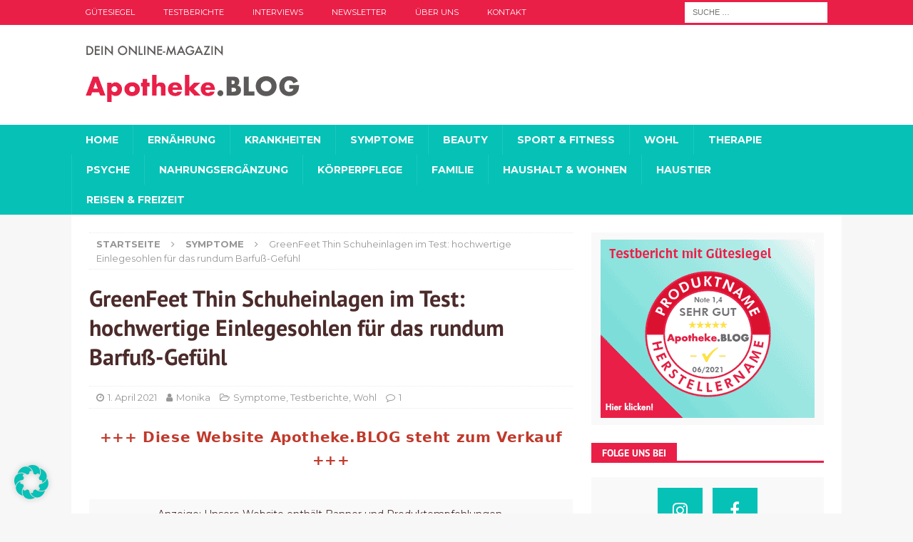

--- FILE ---
content_type: text/html; charset=UTF-8
request_url: https://www.apotheke.blog/thin-schuheinlagen-test-greenfeet/
body_size: 28483
content:
<!DOCTYPE html>
<html class="no-js mh-one-sb" lang="de-DE">
<head>
<meta charset="UTF-8">
<meta name="viewport" content="width=device-width, initial-scale=1.0">
<link rel="profile" href="https://gmpg.org/xfn/11" />
<link rel="pingback" href="https://www.apotheke.blog/xmlrpc.php" />
<meta name='robots' content='max-image-preview:large' />

	<!-- This site is optimized with the Yoast SEO Premium plugin v14.3 - https://yoast.com/wordpress/plugins/seo/ -->
	<title>GreenFeet Thin Schuheinlagen im Test | Apotheke.BLOG</title>
	<meta name="description" content="Die neuen Thin Schuheinlagen von GreenFeet sind orthopädische Einlegesohlen mit Barfuß-Feeling ✅. Ob sich ein Kauf lohnt, zeigt dir unser Test." />
	<meta name="robots" content="index, follow" />
	<meta name="googlebot" content="index, follow, max-snippet:-1, max-image-preview:large, max-video-preview:-1" />
	<meta name="bingbot" content="index, follow, max-snippet:-1, max-image-preview:large, max-video-preview:-1" />
	<link rel="canonical" href="https://www.apotheke.blog/thin-schuheinlagen-test-greenfeet/" />
	<meta property="og:locale" content="de_DE" />
	<meta property="og:type" content="article" />
	<meta property="og:title" content="GreenFeet Thin Schuheinlagen im Test | Apotheke.BLOG" />
	<meta property="og:description" content="Die neuen Thin Schuheinlagen von GreenFeet sind orthopädische Einlegesohlen mit Barfuß-Feeling ✅. Ob sich ein Kauf lohnt, zeigt dir unser Test." />
	<meta property="og:url" content="https://www.apotheke.blog/thin-schuheinlagen-test-greenfeet/" />
	<meta property="og:site_name" content="Apotheke.BLOG" />
	<meta property="article:publisher" content="https://www.facebook.com/apotheke.blog" />
	<meta property="article:published_time" content="2021-04-01T09:27:18+00:00" />
	<meta property="article:modified_time" content="2025-02-19T10:49:08+00:00" />
	<meta property="og:image" content="https://www.apotheke.blog/wp-content/uploads/2021/03/thin-schuheinlagen-test-greenfeet.jpg" />
	<meta property="og:image:width" content="678" />
	<meta property="og:image:height" content="381" />
	<meta name="twitter:card" content="summary" />
	<script type="application/ld+json" class="yoast-schema-graph">{"@context":"https://schema.org","@graph":[{"@type":"WebSite","@id":"https://www.apotheke.blog/#website","url":"https://www.apotheke.blog/","name":"Apotheke.BLOG","description":"","potentialAction":[{"@type":"SearchAction","target":"https://www.apotheke.blog/?s={search_term_string}","query-input":"required name=search_term_string"}],"inLanguage":"de-DE"},{"@type":"ImageObject","@id":"https://www.apotheke.blog/thin-schuheinlagen-test-greenfeet/#primaryimage","inLanguage":"de-DE","url":"https://www.apotheke.blog/wp-content/uploads/2021/03/thin-schuheinlagen-test-greenfeet.jpg","width":678,"height":381,"caption":"Thin Schuheinlagen Test GreenFeet"},{"@type":"WebPage","@id":"https://www.apotheke.blog/thin-schuheinlagen-test-greenfeet/#webpage","url":"https://www.apotheke.blog/thin-schuheinlagen-test-greenfeet/","name":"GreenFeet Thin Schuheinlagen im Test | Apotheke.BLOG","isPartOf":{"@id":"https://www.apotheke.blog/#website"},"primaryImageOfPage":{"@id":"https://www.apotheke.blog/thin-schuheinlagen-test-greenfeet/#primaryimage"},"datePublished":"2021-04-01T09:27:18+00:00","dateModified":"2025-02-19T10:49:08+00:00","author":{"@id":"https://www.apotheke.blog/#/schema/person/a1d838fdf5549b1a631df90b29d1b283"},"description":"Die neuen Thin Schuheinlagen von GreenFeet sind orthop\u00e4dische Einlegesohlen mit Barfu\u00df-Feeling \u2705. Ob sich ein Kauf lohnt, zeigt dir unser Test.","inLanguage":"de-DE","potentialAction":[{"@type":"ReadAction","target":["https://www.apotheke.blog/thin-schuheinlagen-test-greenfeet/"]}]},{"@type":["Person"],"@id":"https://www.apotheke.blog/#/schema/person/a1d838fdf5549b1a631df90b29d1b283","name":"Monika","image":{"@type":"ImageObject","@id":"https://www.apotheke.blog/#personlogo","inLanguage":"de-DE","url":"https://secure.gravatar.com/avatar/2934f0946558147ea87053f178b1857e?s=96&d=mm&r=g","caption":"Monika"}}]}</script>
	<!-- / Yoast SEO Premium plugin. -->


<link rel='dns-prefetch' href='//s.w.org' />
<link rel="alternate" type="application/rss+xml" title="Apotheke.BLOG &raquo; Feed" href="https://www.apotheke.blog/feed/" />
<link rel="alternate" type="application/rss+xml" title="Apotheke.BLOG &raquo; Kommentar-Feed" href="https://www.apotheke.blog/comments/feed/" />
<link rel="alternate" type="application/rss+xml" title="Apotheke.BLOG &raquo; GreenFeet Thin Schuheinlagen im Test: hochwertige Einlegesohlen für das rundum Barfuß-Gefühl Kommentar-Feed" href="https://www.apotheke.blog/thin-schuheinlagen-test-greenfeet/feed/" />
		<script type="bb33fa7334b80d3a480b7f65-text/javascript">
			window._wpemojiSettings = {"baseUrl":"https:\/\/s.w.org\/images\/core\/emoji\/13.1.0\/72x72\/","ext":".png","svgUrl":"https:\/\/s.w.org\/images\/core\/emoji\/13.1.0\/svg\/","svgExt":".svg","source":{"concatemoji":"https:\/\/www.apotheke.blog\/wp-includes\/js\/wp-emoji-release.min.js?ver=5.8.2"}};
			!function(e,a,t){var n,r,o,i=a.createElement("canvas"),p=i.getContext&&i.getContext("2d");function s(e,t){var a=String.fromCharCode;p.clearRect(0,0,i.width,i.height),p.fillText(a.apply(this,e),0,0);e=i.toDataURL();return p.clearRect(0,0,i.width,i.height),p.fillText(a.apply(this,t),0,0),e===i.toDataURL()}function c(e){var t=a.createElement("script");t.src=e,t.defer=t.type="text/javascript",a.getElementsByTagName("head")[0].appendChild(t)}for(o=Array("flag","emoji"),t.supports={everything:!0,everythingExceptFlag:!0},r=0;r<o.length;r++)t.supports[o[r]]=function(e){if(!p||!p.fillText)return!1;switch(p.textBaseline="top",p.font="600 32px Arial",e){case"flag":return s([127987,65039,8205,9895,65039],[127987,65039,8203,9895,65039])?!1:!s([55356,56826,55356,56819],[55356,56826,8203,55356,56819])&&!s([55356,57332,56128,56423,56128,56418,56128,56421,56128,56430,56128,56423,56128,56447],[55356,57332,8203,56128,56423,8203,56128,56418,8203,56128,56421,8203,56128,56430,8203,56128,56423,8203,56128,56447]);case"emoji":return!s([10084,65039,8205,55357,56613],[10084,65039,8203,55357,56613])}return!1}(o[r]),t.supports.everything=t.supports.everything&&t.supports[o[r]],"flag"!==o[r]&&(t.supports.everythingExceptFlag=t.supports.everythingExceptFlag&&t.supports[o[r]]);t.supports.everythingExceptFlag=t.supports.everythingExceptFlag&&!t.supports.flag,t.DOMReady=!1,t.readyCallback=function(){t.DOMReady=!0},t.supports.everything||(n=function(){t.readyCallback()},a.addEventListener?(a.addEventListener("DOMContentLoaded",n,!1),e.addEventListener("load",n,!1)):(e.attachEvent("onload",n),a.attachEvent("onreadystatechange",function(){"complete"===a.readyState&&t.readyCallback()})),(n=t.source||{}).concatemoji?c(n.concatemoji):n.wpemoji&&n.twemoji&&(c(n.twemoji),c(n.wpemoji)))}(window,document,window._wpemojiSettings);
		</script>
		<!-- apotheke.blog is managing ads with Advanced Ads 1.30.5 – https://wpadvancedads.com/ --><script id="apoth-ready" type="bb33fa7334b80d3a480b7f65-text/javascript">
			window.advanced_ads_ready=function(e,a){a=a||"complete";var d=function(e){return"interactive"===a?"loading"!==e:"complete"===e};d(document.readyState)?e():document.addEventListener("readystatechange",(function(a){d(a.target.readyState)&&e()}),{once:"interactive"===a})},window.advanced_ads_ready_queue=window.advanced_ads_ready_queue||[];		</script>
		<style type="text/css">
img.wp-smiley,
img.emoji {
	display: inline !important;
	border: none !important;
	box-shadow: none !important;
	height: 1em !important;
	width: 1em !important;
	margin: 0 .07em !important;
	vertical-align: -0.1em !important;
	background: none !important;
	padding: 0 !important;
}
</style>
	<link rel='stylesheet' id='wp-block-library-css'  href='https://www.apotheke.blog/wp-includes/css/dist/block-library/style.min.css?ver=5.8.2' type='text/css' media='all' />
<link rel='stylesheet' id='contact-form-7-css'  href='https://www.apotheke.blog/wp-content/plugins/contact-form-7/includes/css/styles.css?ver=5.5.3' type='text/css' media='all' />
<link rel='stylesheet' id='rapidmail-comment-form-css'  href='https://www.apotheke.blog/wp-content/plugins/rapidmail-newsletter-software/css/comment-form.css?ver=5.8.2' type='text/css' media='all' />
<link rel='stylesheet' id='wp-postratings-css'  href='https://www.apotheke.blog/wp-content/plugins/wp-postratings/css/postratings-css.css?ver=1.89' type='text/css' media='all' />
<link rel='stylesheet' id='ez-icomoon-css'  href='https://www.apotheke.blog/wp-content/plugins/easy-table-of-contents/vendor/icomoon/style.min.css?ver=2.0.17' type='text/css' media='all' />
<link rel='stylesheet' id='ez-toc-css'  href='https://www.apotheke.blog/wp-content/plugins/easy-table-of-contents/assets/css/screen.min.css?ver=2.0.17' type='text/css' media='all' />
<style id='ez-toc-inline-css' type='text/css'>
div#ez-toc-container p.ez-toc-title {font-size: 120%;}div#ez-toc-container p.ez-toc-title {font-weight: 100;}div#ez-toc-container ul li {font-size: 95%;}div#ez-toc-container {background: #fff;border: 1px solid #ffffff;}div#ez-toc-container p.ez-toc-title {color: #999;}div#ez-toc-container ul.ez-toc-list a {color: #e91f48;}div#ez-toc-container ul.ez-toc-list a:hover {color: #e91f48;}div#ez-toc-container ul.ez-toc-list a:visited {color: #05c1b6;}
</style>
<link rel='stylesheet' id='mh-font-awesome-css'  href='https://www.apotheke.blog/wp-content/themes/mh-magazine/includes/font-awesome.min.css' type='text/css' media='all' />
<link rel='stylesheet' id='mh-magazine-css'  href='https://www.apotheke.blog/wp-content/themes/mh-magazine/style.css?ver=3.9.12' type='text/css' media='all' />
<link rel='stylesheet' id='mh-google-fonts-css'  href='https://www.apotheke.blog/wp-content/uploads/fonts/66258560a3d9d08562608118225e7724/font.css?v=1668942626' type='text/css' media='all' />
<link rel='stylesheet' id='rapidmail-widget-css-css'  href='https://www.apotheke.blog/wp-content/plugins/rapidmail-newsletter-software/css/widget.css?ver=5.8.2' type='text/css' media='all' />
<link rel='stylesheet' id='atkp-styles-css'  href='https://www.apotheke.blog/wp-content/plugins/affiliate-toolkit/css/style.css?ver=5.8.2' type='text/css' media='all' />
<link rel='stylesheet' id='atkp-styles-custom-css'  href='https://www.apotheke.blog/wp-content/uploads/affiliate-toolkit/styles.css?ver=5.8.2' type='text/css' media='all' />
<link rel='stylesheet' id='atkp-lightslider-styles-css'  href='https://www.apotheke.blog/wp-content/plugins/affiliate-toolkit/lib/lightslider/css/lightslider.min.css?ver=5.8.2' type='text/css' media='all' />
<link rel='stylesheet' id='atkp-select2-styles-css'  href='https://www.apotheke.blog/wp-content/plugins/affiliate-toolkit/lib/select2/css/select2atkp.min.css?ver=5.8.2' type='text/css' media='all' />
<link rel='stylesheet' id='atkp-chartjs-styles-css'  href='https://www.apotheke.blog/wp-content/plugins/affiliate-toolkit/lib/chartjs/Chart.css?ver=5.8.2' type='text/css' media='all' />
<link rel='stylesheet' id='borlabs-cookie-css'  href='https://www.apotheke.blog/wp-content/cache/borlabs-cookie/borlabs-cookie_1_de.css?ver=2.2.59-113' type='text/css' media='all' />
<link rel='stylesheet' id='aawp-css'  href='https://www.apotheke.blog/wp-content/plugins/aawp/assets/dist/css/main.css?ver=3.17' type='text/css' media='all' />
<link rel='stylesheet' id='joomdev-wpc-styles-css'  href='https://www.apotheke.blog/wp-content/plugins/joomdev-wp-pros-cons/assets/css/styles.css?ver=2.0.9' type='text/css' media='all' />
<script type="bb33fa7334b80d3a480b7f65-text/javascript" src='https://www.apotheke.blog/wp-includes/js/jquery/jquery.min.js?ver=3.6.0' id='jquery-core-js'></script>
<script type="bb33fa7334b80d3a480b7f65-text/javascript" src='https://www.apotheke.blog/wp-includes/js/jquery/jquery-migrate.min.js?ver=3.3.2' id='jquery-migrate-js'></script>
<script type="bb33fa7334b80d3a480b7f65-text/javascript" id='advanced-ads-advanced-js-js-extra'>
/* <![CDATA[ */
var advads_options = {"blog_id":"1","privacy":{"enabled":false,"state":"not_needed"}};
/* ]]> */
</script>
<script type="bb33fa7334b80d3a480b7f65-text/javascript" src='https://www.apotheke.blog/wp-content/plugins/advanced-ads/public/assets/js/advanced.min.js?ver=1.30.5' id='advanced-ads-advanced-js-js'></script>
<script type="bb33fa7334b80d3a480b7f65-text/javascript" src='https://www.apotheke.blog/wp-content/themes/mh-magazine/js/scripts.js?ver=3.9.12' id='mh-scripts-js'></script>
<script type="bb33fa7334b80d3a480b7f65-text/javascript" id='rapidmail-widget-js-js-extra'>
/* <![CDATA[ */
var rmwidget = {"msg_an_error_occurred":"Es ist ein Fehler aufgetreten","msg_subscribe_success":"Vielen Dank f\u00fcr Ihre Anmeldung!","spinner_uri":"https:\/\/www.apotheke.blog\/wp-includes\/images\/wpspin_light.gif"};
/* ]]> */
</script>
<script type="bb33fa7334b80d3a480b7f65-text/javascript" src='https://www.apotheke.blog/wp-content/plugins/rapidmail-newsletter-software/js/widget.js?ver=5.8.2' id='rapidmail-widget-js-js'></script>
<script type="bb33fa7334b80d3a480b7f65-text/javascript" src='https://www.apotheke.blog/wp-content/plugins/affiliate-toolkit/lib/lightslider/js/lightslider.min.js?ver=5.8.2' id='atkp-lightslider-scripts-js'></script>
<script type="bb33fa7334b80d3a480b7f65-text/javascript" src='https://www.apotheke.blog/wp-content/plugins/affiliate-toolkit/lib/select2/js/select2atkp.min.js?ver=5.8.2' id='atkp-select2-scripts-js'></script>
<script type="bb33fa7334b80d3a480b7f65-text/javascript" src='https://www.apotheke.blog/wp-content/plugins/affiliate-toolkit/lib/chartjs/utils.js?ver=5.8.2' id='atkp-chartjs-utils-scripts-js'></script>
<script type="bb33fa7334b80d3a480b7f65-text/javascript" src='https://www.apotheke.blog/wp-content/plugins/affiliate-toolkit/lib/chartjs/Chart.js?ver=5.8.2' id='atkp-chartjs-scripts-js'></script>
<script type="bb33fa7334b80d3a480b7f65-text/javascript" src='https://www.apotheke.blog/wp-content/plugins/affiliate-toolkit/js/library.js?ver=5.8.2' id='atkp-scripts-js'></script>
<script type="bb33fa7334b80d3a480b7f65-text/javascript" src='https://www.apotheke.blog/wp-content/uploads/affiliate-toolkit/scripts.js?ver=5.8.2' id='atkp-scripts-custom-js'></script>
<script type="bb33fa7334b80d3a480b7f65-text/javascript" id='borlabs-cookie-prioritize-js-extra'>
/* <![CDATA[ */
var borlabsCookiePrioritized = {"domain":"www.apotheke.blog","path":"\/","version":"1","bots":"1","optInJS":{"statistics":{"google-tag-manager":"[base64]"}}};
/* ]]> */
</script>
<script type="bb33fa7334b80d3a480b7f65-text/javascript" src='https://www.apotheke.blog/wp-content/plugins/borlabs-cookie/assets/javascript/borlabs-cookie-prioritize.min.js?ver=2.2.59' id='borlabs-cookie-prioritize-js'></script>
<link rel="https://api.w.org/" href="https://www.apotheke.blog/wp-json/" /><link rel="alternate" type="application/json" href="https://www.apotheke.blog/wp-json/wp/v2/posts/32710" /><link rel="EditURI" type="application/rsd+xml" title="RSD" href="https://www.apotheke.blog/xmlrpc.php?rsd" />
<link rel="wlwmanifest" type="application/wlwmanifest+xml" href="https://www.apotheke.blog/wp-includes/wlwmanifest.xml" /> 
<meta name="generator" content="WordPress 5.8.2" />
<link rel='shortlink' href='https://www.apotheke.blog/?p=32710' />
<link rel="alternate" type="application/json+oembed" href="https://www.apotheke.blog/wp-json/oembed/1.0/embed?url=https%3A%2F%2Fwww.apotheke.blog%2Fthin-schuheinlagen-test-greenfeet%2F" />
<link rel="alternate" type="text/xml+oembed" href="https://www.apotheke.blog/wp-json/oembed/1.0/embed?url=https%3A%2F%2Fwww.apotheke.blog%2Fthin-schuheinlagen-test-greenfeet%2F&#038;format=xml" />
<style type="text/css">.aawp .aawp-tb__row--highlight{background-color:#256aaf;}.aawp .aawp-tb__row--highlight{color:#fff;}.aawp .aawp-tb__row--highlight a{color:#fff;}</style><script type="bb33fa7334b80d3a480b7f65-text/javascript">
		;var advadsCfpExpHours = 3;
		var advadsCfpClickLimit = 3;
		var advadsCfpBan = 7;
		var advadsCfpPath = '';
		var advadsCfpDomain = 'www.apotheke.blog';
		</script><script type="bb33fa7334b80d3a480b7f65-text/javascript">
		var advadsCfpQueue = [];
		var advadsCfpAd = function( adID ){
			if ( 'undefined' == typeof advadsProCfp ) { advadsCfpQueue.push( adID ) } else { advadsProCfp.addElement( adID ) }
		};
		</script>
		<style type="text/css">
.mh-navigation li:hover, .mh-navigation ul li:hover > ul, .mh-main-nav-wrap, .mh-main-nav, .mh-social-nav li a:hover, .entry-tags li, .mh-slider-caption, .mh-widget-layout8 .mh-widget-title .mh-footer-widget-title-inner, .mh-widget-col-1 .mh-slider-caption, .mh-widget-col-1 .mh-posts-lineup-caption, .mh-carousel-layout1, .mh-spotlight-widget, .mh-social-widget li a, .mh-author-bio-widget, .mh-footer-widget .mh-tab-comment-excerpt, .mh-nip-item:hover .mh-nip-overlay, .mh-widget .tagcloud a, .mh-footer-widget .tagcloud a, .mh-footer, .mh-copyright-wrap, input[type=submit]:hover, #infinite-handle span:hover { background: #05c1b6; }
.mh-extra-nav-bg { background: rgba(5, 193, 182, 0.2); }
.mh-slider-caption, .mh-posts-stacked-title, .mh-posts-lineup-caption { background: #05c1b6; background: rgba(5, 193, 182, 0.8); }
@media screen and (max-width: 900px) { #mh-mobile .mh-slider-caption, #mh-mobile .mh-posts-lineup-caption { background: rgba(5, 193, 182, 1); } }
.slicknav_menu, .slicknav_nav ul, #mh-mobile .mh-footer-widget .mh-posts-stacked-overlay { border-color: #05c1b6; }
.mh-copyright, .mh-copyright a { color: #fff; }
.mh-widget-layout4 .mh-widget-title { background: #e91f48; background: rgba(233, 31, 72, 0.6); }
.mh-preheader, .mh-wide-layout .mh-subheader, .mh-ticker-title, .mh-main-nav li:hover, .mh-footer-nav, .slicknav_menu, .slicknav_btn, .slicknav_nav .slicknav_item:hover, .slicknav_nav a:hover, .mh-back-to-top, .mh-subheading, .entry-tags .fa, .entry-tags li:hover, .mh-widget-layout2 .mh-widget-title, .mh-widget-layout4 .mh-widget-title-inner, .mh-widget-layout4 .mh-footer-widget-title, .mh-widget-layout5 .mh-widget-title-inner, .mh-widget-layout6 .mh-widget-title, #mh-mobile .flex-control-paging li a.flex-active, .mh-image-caption, .mh-carousel-layout1 .mh-carousel-caption, .mh-tab-button.active, .mh-tab-button.active:hover, .mh-footer-widget .mh-tab-button.active, .mh-social-widget li:hover a, .mh-footer-widget .mh-social-widget li a, .mh-footer-widget .mh-author-bio-widget, .tagcloud a:hover, .mh-widget .tagcloud a:hover, .mh-footer-widget .tagcloud a:hover, .mh-posts-stacked-item .mh-meta, .page-numbers:hover, .mh-loop-pagination .current, .mh-comments-pagination .current, .pagelink, a:hover .pagelink, input[type=submit], #infinite-handle span { background: #e91f48; }
.mh-main-nav-wrap .slicknav_nav ul, blockquote, .mh-widget-layout1 .mh-widget-title, .mh-widget-layout3 .mh-widget-title, .mh-widget-layout5 .mh-widget-title, .mh-widget-layout8 .mh-widget-title:after, #mh-mobile .mh-slider-caption, .mh-carousel-layout1, .mh-spotlight-widget, .mh-author-bio-widget, .mh-author-bio-title, .mh-author-bio-image-frame, .mh-video-widget, .mh-tab-buttons, textarea:hover, input[type=text]:hover, input[type=email]:hover, input[type=tel]:hover, input[type=url]:hover { border-color: #e91f48; }
.mh-header-tagline, .mh-dropcap, .mh-carousel-layout1 .flex-direction-nav a, .mh-carousel-layout2 .mh-carousel-caption, .mh-posts-digest-small-category, .mh-posts-lineup-more, .bypostauthor .fn:after, .mh-comment-list .comment-reply-link:before, #respond #cancel-comment-reply-link:before { color: #e91f48; }
.mh-subheader, .page-numbers, a .pagelink, .mh-widget-layout3 .mh-widget-title, .mh-widget .search-form, .mh-tab-button, .mh-tab-content, .mh-nip-widget, .mh-magazine-facebook-page-widget, .mh-social-widget, .mh-posts-horizontal-widget, .mh-ad-spot, .mh-info-spot { background: #f9f9f9; }
.mh-tab-post-item { border-color: rgba(255, 255, 255, 0.3); }
.mh-tab-comment-excerpt { background: rgba(255, 255, 255, 0.6); }
body, a, blockquote, blockquote cite, .post .entry-title, .page-title, .entry-content h1, .entry-content h2, .entry-content h3, .entry-content h4, .entry-content h5, .entry-content h6, .wp-caption-text, .wp-block-image figcaption, .wp-block-audio figcaption, #respond .comment-reply-title, #respond #cancel-comment-reply-link, #respond .logged-in-as a, .mh-ping-list .mh-ping-item a, .mh-widget-layout1 .mh-widget-title, .mh-widget-layout7 .mh-widget-title, .mh-widget-layout8 .mh-widget-title, .mh-slider-layout4 .mh-slider-caption, .mh-slider-layout4 .mh-slider-caption a, .mh-slider-layout4 .mh-slider-caption a:hover { color: #4c2b2b; }
.entry-content a { color: #e91f48; }
a:hover, .entry-content a:hover, #respond a:hover, #respond #cancel-comment-reply-link:hover, #respond .logged-in-as a:hover, .mh-comment-list .comment-meta a:hover, .mh-ping-list .mh-ping-item a:hover, .mh-meta a:hover, .mh-breadcrumb a:hover, .mh-tabbed-widget a:hover { color: #e91f48; }
</style>
<!--[if lt IE 9]>
<script src="https://www.apotheke.blog/wp-content/themes/mh-magazine/js/css3-mediaqueries.js"></script>
<![endif]-->
<style type="text/css">
.entry-content { font-size: 17px; font-size: 1.0625rem; }
h1, h2, h3, h4, h5, h6, .mh-custom-posts-small-title { font-family: "PT Sans", sans-serif; }
body { font-family: "Montserrat", sans-serif; }
</style>
		<style type="text/css" id="wp-custom-css">
			.mh-meta .fa,
.mh-share-button .fa,
.fa-mh-social {
    font-family: 'FontAwesome';
}

p.comment-form-cookies-consent {display: none;}		</style>
		</head>
<body id="mh-mobile" class="post-template-default single single-post postid-32710 single-format-standard wp-custom-logo aawp-custom mh-wide-layout mh-right-sb mh-loop-layout4 mh-widget-layout5 aa-prefix-apoth-" itemscope="itemscope" itemtype="https://schema.org/WebPage">
<!-- Google Tag Manager (noscript) -->
<noscript><iframe src="https://www.googletagmanager.com/ns.html?id=GTM-59RJHZZ"
height="0" width="0" style="display:none;visibility:hidden"></iframe></noscript>
<!-- End Google Tag Manager (noscript) -->
<div class="mh-header-nav-mobile clearfix"></div>
	<div class="mh-preheader">
    	<div class="mh-container mh-container-inner mh-row clearfix">
							<div class="mh-header-bar-content mh-header-bar-top-left mh-col-2-3 clearfix">
											<nav class="mh-navigation mh-header-nav mh-header-nav-top clearfix" itemscope="itemscope" itemtype="https://schema.org/SiteNavigationElement">
							<div class="menu-navigation-kopfzeile-container"><ul id="menu-navigation-kopfzeile" class="menu"><li id="menu-item-24306" class="menu-item menu-item-type-post_type menu-item-object-page menu-item-24306"><a href="https://www.apotheke.blog/produkttester/">Gütesiegel</a></li>
<li id="menu-item-381" class="menu-item menu-item-type-taxonomy menu-item-object-category current-post-ancestor current-menu-parent current-post-parent menu-item-381"><a href="https://www.apotheke.blog/testberichte/">Testberichte</a></li>
<li id="menu-item-523" class="menu-item menu-item-type-taxonomy menu-item-object-category menu-item-523"><a href="https://www.apotheke.blog/interviews/">Interviews</a></li>
<li id="menu-item-26639" class="menu-item menu-item-type-post_type menu-item-object-page menu-item-26639"><a href="https://www.apotheke.blog/newsletter/">Newsletter</a></li>
<li id="menu-item-13054" class="menu-item menu-item-type-post_type menu-item-object-page menu-item-13054"><a href="https://www.apotheke.blog/ueber-uns/">Über uns</a></li>
<li id="menu-item-2030" class="menu-item menu-item-type-post_type menu-item-object-page menu-item-2030"><a href="https://www.apotheke.blog/kontakt/">Kontakt</a></li>
</ul></div>						</nav>
									</div>
										<div class="mh-header-bar-content mh-header-bar-top-right mh-col-1-3 clearfix">
											<aside class="mh-header-search mh-header-search-top">
							<form role="search" method="get" class="search-form" action="https://www.apotheke.blog/">
				<label>
					<span class="screen-reader-text">Suche nach:</span>
					<input type="search" class="search-field" placeholder="Suche&#160;&hellip;" value="" name="s" />
				</label>
				<input type="submit" class="search-submit" value="Suche" />
			</form>						</aside>
									</div>
					</div>
	</div>
<header class="mh-header" itemscope="itemscope" itemtype="https://schema.org/WPHeader">
	<div class="mh-container mh-container-inner clearfix">
		<div class="mh-custom-header clearfix">
<div class="mh-header-columns mh-row clearfix">
<div class="mh-col-1-1 mh-site-identity">
<div class="mh-site-logo" role="banner" itemscope="itemscope" itemtype="https://schema.org/Brand">
<a href="https://www.apotheke.blog/" class="custom-logo-link" rel="home"><img width="300" height="100" src="https://www.apotheke.blog/wp-content/uploads/2017/10/cropped-logo-5.png" class="custom-logo" alt="Apotheke.BLOG" /></a></div>
</div>
</div>
</div>
	</div>
	<div class="mh-main-nav-wrap">
		<nav class="mh-navigation mh-main-nav mh-container mh-container-inner clearfix" itemscope="itemscope" itemtype="https://schema.org/SiteNavigationElement">
			<div class="menu-hauptnavigation-container"><ul id="menu-hauptnavigation" class="menu"><li id="menu-item-15" class="menu-item menu-item-type-post_type menu-item-object-page menu-item-home menu-item-15"><a href="https://www.apotheke.blog/">Home</a></li>
<li id="menu-item-50" class="menu-item menu-item-type-taxonomy menu-item-object-category menu-item-50"><a href="https://www.apotheke.blog/ernaehrung/">Ernährung</a></li>
<li id="menu-item-51" class="menu-item menu-item-type-taxonomy menu-item-object-category menu-item-51"><a href="https://www.apotheke.blog/krankheiten/">Krankheiten</a></li>
<li id="menu-item-55" class="menu-item menu-item-type-taxonomy menu-item-object-category current-post-ancestor current-menu-parent current-post-parent menu-item-55"><a href="https://www.apotheke.blog/symptome/">Symptome</a></li>
<li id="menu-item-52" class="menu-item menu-item-type-taxonomy menu-item-object-category menu-item-52"><a href="https://www.apotheke.blog/beauty/">Beauty</a></li>
<li id="menu-item-54" class="menu-item menu-item-type-taxonomy menu-item-object-category menu-item-54"><a href="https://www.apotheke.blog/sport-fitness/">Sport &#038; Fitness</a></li>
<li id="menu-item-68" class="menu-item menu-item-type-taxonomy menu-item-object-category current-post-ancestor current-menu-parent current-post-parent menu-item-68"><a href="https://www.apotheke.blog/wohl/">Wohl</a></li>
<li id="menu-item-56" class="menu-item menu-item-type-taxonomy menu-item-object-category menu-item-56"><a href="https://www.apotheke.blog/therapie/">Therapie</a></li>
<li id="menu-item-53" class="menu-item menu-item-type-taxonomy menu-item-object-category menu-item-53"><a href="https://www.apotheke.blog/psyche/">Psyche</a></li>
<li id="menu-item-4035" class="menu-item menu-item-type-taxonomy menu-item-object-category menu-item-4035"><a href="https://www.apotheke.blog/nahrungsergaenzung/">Nahrungsergänzung</a></li>
<li id="menu-item-4036" class="menu-item menu-item-type-taxonomy menu-item-object-category menu-item-4036"><a href="https://www.apotheke.blog/koerperpflege/">Körperpflege</a></li>
<li id="menu-item-4030" class="menu-item menu-item-type-taxonomy menu-item-object-category menu-item-4030"><a href="https://www.apotheke.blog/familie/">Familie</a></li>
<li id="menu-item-4031" class="menu-item menu-item-type-taxonomy menu-item-object-category menu-item-4031"><a href="https://www.apotheke.blog/haushalt-wohnen/">Haushalt &#038; Wohnen</a></li>
<li id="menu-item-4032" class="menu-item menu-item-type-taxonomy menu-item-object-category menu-item-4032"><a href="https://www.apotheke.blog/haustier/">Haustier</a></li>
<li id="menu-item-4033" class="menu-item menu-item-type-taxonomy menu-item-object-category menu-item-4033"><a href="https://www.apotheke.blog/reisen-freizeit/">Reisen &#038; Freizeit</a></li>
</ul></div>		</nav>
	</div>
	</header>
<div class="mh-container mh-container-outer">
<div class="mh-wrapper clearfix">
	<div class="mh-main clearfix">
		<div id="main-content" class="mh-content" role="main" itemprop="mainContentOfPage"><nav class="mh-breadcrumb" itemscope itemtype="http://schema.org/BreadcrumbList"><span itemprop="itemListElement" itemscope itemtype="http://schema.org/ListItem"><a href="https://www.apotheke.blog" itemprop="item"><span itemprop="name">Startseite</span></a><meta itemprop="position" content="1" /></span><span class="mh-breadcrumb-delimiter"><i class="fa fa-angle-right"></i></span><span itemprop="itemListElement" itemscope itemtype="http://schema.org/ListItem"><a href="https://www.apotheke.blog/symptome/" itemprop="item"><span itemprop="name">Symptome</span></a><meta itemprop="position" content="2" /></span><span class="mh-breadcrumb-delimiter"><i class="fa fa-angle-right"></i></span>GreenFeet Thin Schuheinlagen im Test: hochwertige Einlegesohlen für das rundum Barfuß-Gefühl</nav>
<article id="post-32710" class="post-32710 post type-post status-publish format-standard has-post-thumbnail hentry category-symptome category-testberichte category-wohl tag-fusspflege tag-greenfeet tag-orthopaedische-einlagen">
	<header class="entry-header clearfix"><h1 class="entry-title">GreenFeet Thin Schuheinlagen im Test: hochwertige Einlegesohlen für das rundum Barfuß-Gefühl</h1><div class="mh-meta entry-meta">
<span class="entry-meta-date updated"><i class="fa fa-clock-o"></i><a href="https://www.apotheke.blog/2021/04/">1. April 2021</a></span>
<span class="entry-meta-author author vcard"><i class="fa fa-user"></i><a class="fn" href="https://www.apotheke.blog/author/monika/">Monika</a></span>
<span class="entry-meta-categories"><i class="fa fa-folder-open-o"></i><a href="https://www.apotheke.blog/symptome/" rel="category tag">Symptome</a>, <a href="https://www.apotheke.blog/testberichte/" rel="category tag">Testberichte</a>, <a href="https://www.apotheke.blog/wohl/" rel="category tag">Wohl</a></span>
<span class="entry-meta-comments"><i class="fa fa-comment-o"></i><a href="https://www.apotheke.blog/thin-schuheinlagen-test-greenfeet/#comments" class="mh-comment-count-link" >1</a></span>
</div>
	</header>
	<div id="text-14" class="mh-widget mh-posts-1 widget_text">			<div class="textwidget"><div style="text-align: center; margin: 4px 0 14px 0; /* oben stark reduziert */ font-family: system-ui,-apple-system,Segoe UI,Roboto,Arial,sans-serif; font-size: 20px; font-weight: bold; letter-spacing: 0.6px;"><a style="color: #c0392b; text-decoration: none; animation: apothekePulse 2.2s ease-in-out infinite;" href="https://www.apotheke.blog/kontakt/">+++ Diese Website Apotheke.BLOG steht zum Verkauf +++</a></div>
</div>
		</div><div id="text-10" class="mh-widget mh-posts-1 widget_text">			<div class="textwidget"><div class="mh-ad-spot">

Anzeige: Unsere Website enthält Banner und Produktempfehlungen.

</div></div>
		</div>	<div class="entry-content clearfix">
<figure class="entry-thumbnail">
<img src="https://www.apotheke.blog/wp-content/uploads/2021/03/thin-schuheinlagen-test-greenfeet-678x381.jpg" alt="Thin Schuheinlagen Test GreenFeet" title="Thin Schuheinlagen Test GreenFeet" />
</figure>
<div class="mh-social-top">
<div class="mh-share-buttons clearfix">
	<a class="mh-facebook" href="#" onclick="if (!window.__cfRLUnblockHandlers) return false; window.open('https://www.facebook.com/sharer.php?u=https%3A%2F%2Fwww.apotheke.blog%2Fthin-schuheinlagen-test-greenfeet%2F&t=GreenFeet+Thin+Schuheinlagen+im+Test%3A+hochwertige+Einlegesohlen+f%C3%BCr+das+rundum+Barfu%C3%9F-Gef%C3%BChl', 'facebookShare', 'width=626,height=436'); return false;" title="Auf Facebook teilen" data-cf-modified-bb33fa7334b80d3a480b7f65-="">
		<span class="mh-share-button"><i class="fa fa-facebook"></i></span>
	</a>
	<a class="mh-twitter" href="#" onclick="if (!window.__cfRLUnblockHandlers) return false; window.open('https://twitter.com/share?text=GreenFeet+Thin+Schuheinlagen+im+Test%3A+hochwertige+Einlegesohlen+f%C3%BCr+das+rundum+Barfu%C3%9F-Gef%C3%BChl:&url=https%3A%2F%2Fwww.apotheke.blog%2Fthin-schuheinlagen-test-greenfeet%2F', 'twitterShare', 'width=626,height=436'); return false;" title="Diesen Artikel twittern" data-cf-modified-bb33fa7334b80d3a480b7f65-="">
		<span class="mh-share-button"><i class="fa fa-twitter"></i></span>
	</a>
	<a class="mh-linkedin" href="#" onclick="if (!window.__cfRLUnblockHandlers) return false; window.open('https://www.linkedin.com/shareArticle?mini=true&url=https%3A%2F%2Fwww.apotheke.blog%2Fthin-schuheinlagen-test-greenfeet%2F&source=', 'linkedinShare', 'width=626,height=436'); return false;" title="Auf LinkedIn teilen" data-cf-modified-bb33fa7334b80d3a480b7f65-="">
		<span class="mh-share-button"><i class="fa fa-linkedin"></i></span>
	</a>
	<a class="mh-pinterest" href="#" onclick="if (!window.__cfRLUnblockHandlers) return false; window.open('https://pinterest.com/pin/create/button/?url=https%3A%2F%2Fwww.apotheke.blog%2Fthin-schuheinlagen-test-greenfeet%2F&media=https://www.apotheke.blog/wp-content/uploads/2021/03/thin-schuheinlagen-test-greenfeet.jpg&description=GreenFeet+Thin+Schuheinlagen+im+Test%3A+hochwertige+Einlegesohlen+f%C3%BCr+das+rundum+Barfu%C3%9F-Gef%C3%BChl', 'pinterestShare', 'width=750,height=350'); return false;" title="Auf Pinterest teilen" data-cf-modified-bb33fa7334b80d3a480b7f65-="">
		<span class="mh-share-button"><i class="fa fa-pinterest"></i></span>
	</a>
	<a class="mh-email" href="/cdn-cgi/l/email-protection#[base64]" title="Diesen Artikel an einen Freund senden" target="_blank">
		<span class="mh-share-button"><i class="fa fa-envelope-o"></i></span>
	</a>
	<a class="mh-print" href="javascript:window.print()" title="Diesen Artikel drucken">
		<span class="mh-share-button"><i class="fa fa-print"></i></span>
	</a>
</div></div>
<p><span class="mh-dropcap">S</span>chmerzen bei längerem Laufen, viel Hornhaut, schnell schwitzende Füße und ein leichter Plattfuß – all das waren für unsere Testerin gute Gründe dafür, einmal eine orthopädische Einlegesohle auszuprobieren, sodass ihr <a href="https://www.einlagen-shop.com/GreenFeet-Thin-3mm-Schuheinlagen-mit-3-Gewoelbehoehen/GF-T-332.1M" target="_blank" rel="nofollow noopener">unser Produkttest zu den GreenFeet Thin Schuheinlagen</a> gerade richtig kam. Da unsere Probandin vegetarisch lebt, war es zudem ein großer Vorteil, dass die orthopädischen Schuheinlagen aus einer Korkschicht und nicht aus Leder bestehen. Wenn Du ähnliche Probleme mit Deinem Fuß hast, also beispielsweise an einem Spreizfuß, Senkfuß, Plattfuß oder Hohlfuß leidest, und Dir die Frage „Welche Schuheinlagen sind die besten?“ schon länger durch den Kopf geht, lies am besten unseren Test zu den GreenFeet Thin Schuheinlagen, die speziell bei Hohlfuß, Plattfuß oder Senkfuß geeignet sind. Hier beantworten wir Dir alle Fragen rund um diese orthopädischen Einlegesohlen, sodass Du am Ende für Dich individuell entscheiden kannst, ob <a href="https://www.apotheke.blog/orthopaedische-einlagen/">orthopädische Einlagen</a> in Deinem Fall sinnvoll sind oder nicht.</p>
<p>&nbsp;</p>
<div id="ez-toc-container" class="ez-toc-v2_0_17 counter-hierarchy counter-decimal">
<div class="ez-toc-title-container">
<p class="ez-toc-title">Inhaltsverzeichnis anzeigen</p>
<span class="ez-toc-title-toggle"><a class="ez-toc-pull-right ez-toc-btn ez-toc-btn-xs ez-toc-btn-default ez-toc-toggle" style="display: none;"><i class="ez-toc-glyphicon ez-toc-icon-toggle"></i></a></span></div>
<nav><ul class="ez-toc-list ez-toc-list-level-1"><li class="ez-toc-page-1 ez-toc-heading-level-2"><a class="ez-toc-link ez-toc-heading-1" href="#greenfeet-thin-orthopaedische-schuheinlagen-im-test-eigenschaften-und-verwendungszwecke" title="GreenFeet Thin orthopädische Schuheinlagen im Test: Eigenschaften und Verwendungszwecke">GreenFeet Thin orthopädische Schuheinlagen im Test: Eigenschaften und Verwendungszwecke</a></li><li class="ez-toc-page-1 ez-toc-heading-level-2"><a class="ez-toc-link ez-toc-heading-2" href="#greenfeet-thin-schuheinlagen-machen-einen-guten-ersten-eindruck" title="GreenFeet Thin Schuheinlagen machen einen guten ersten Eindruck">GreenFeet Thin Schuheinlagen machen einen guten ersten Eindruck</a></li><li class="ez-toc-page-1 ez-toc-heading-level-2"><a class="ez-toc-link ez-toc-heading-3" href="#ueberzeugen-die-orthopaedischen-einlegesohlen-von-greenfeet-im-praktischen-test" title="Überzeugen die orthopädischen Einlegesohlen von GreenFeet im praktischen Test?">Überzeugen die orthopädischen Einlegesohlen von GreenFeet im praktischen Test?</a></li><li class="ez-toc-page-1 ez-toc-heading-level-2"><a class="ez-toc-link ez-toc-heading-4" href="#zu-welchem-schluss-kommt-unsere-testerin-im-greenfeet-einlegesohlen-test-aufgrund-ihrer-erfahrungen" title="Zu welchem Schluss kommt unsere Testerin im GreenFeet Einlegesohlen Test aufgrund ihrer Erfahrungen?">Zu welchem Schluss kommt unsere Testerin im GreenFeet Einlegesohlen Test aufgrund ihrer Erfahrungen?</a></li><li class="ez-toc-page-1 ez-toc-heading-level-2"><a class="ez-toc-link ez-toc-heading-5" href="#unser-fazit-zum-greenfeet-einlegesohlen-test" title="Unser Fazit zum GreenFeet Einlegesohlen Test">Unser Fazit zum GreenFeet Einlegesohlen Test</a></li></ul></nav></div>
<h2><span class="ez-toc-section" id="greenfeet-thin-orthopaedische-schuheinlagen-im-test-eigenschaften-und-verwendungszwecke"></span><b>GreenFeet Thin orthopädische Schuheinlagen im Test: Eigenschaften und Verwendungszwecke</b><span class="ez-toc-section-end"></span></h2>
<p>Die GreenFeet Thin Schuheinlagen sind die zweiten orthopädischen Einlegesohlen aus dem Hause GreenFeet. Dieser Hersteller verfügt über mehr als <a href="https://www.einlagen-shop.com/Marken/GreenFeet/" target="_blank" rel="nofollow noopener">25 Jahre Erfahrung in der Orthopädieschuhtechnik</a>. Bereits vor zwei Jahren durften wir  <a href="https://www.apotheke.blog/orthopaedische-einlegesohlen/">orthopädische Einlegesohlen</a> GreenFeet Maximum Support mit unserem Team testen.</p>
<p><img loading="lazy" class="aligncenter wp-image-32722 size-full" src="https://www.apotheke.blog/wp-content/uploads/2021/03/schuheinlagen-test.jpg" alt="Schuheinlagen Test" width="400" height="600" srcset="https://www.apotheke.blog/wp-content/uploads/2021/03/schuheinlagen-test.jpg 400w, https://www.apotheke.blog/wp-content/uploads/2021/03/schuheinlagen-test-200x300.jpg 200w" sizes="(max-width: 400px) 100vw, 400px" /></p>
<p>Bei unserem heutigen Testprodukt, den orthopädischen Einlegesohlen GreenFeet Thin Schuheinlagen, handelt es sich um anatomisch geformte Einlagen mit folgenden Eigenschaften:<span class="Apple-converted-space"> </span></p>
<ul>
<li>Ausgeprägte Spreizfußstütze</li>
<li>Erhältlich in drei verschiedenen Gewölbestützenhöhen: Low, Normal, High</li>
<li>Rückfußschale flexibel</li>
<li>Integrierte Senkfußstütze</li>
<li>Mit Polster für die Ferse und den Vorfuß</li>
<li>Polster durchgehend und 1,7 Millimeter stark</li>
<li>Aus hochwertigem Material aus der Orthopädieschuhtechnik (Korkschicht)</li>
<li>OneSteam Decksohle für trockene Füße durch angenehme Schweißaufnahme</li>
<li>Verfügbar in Herren- und Damengrößen von Größe 35/36 bis 47/48</li>
</ul>
<p>Diese orthopädischen Einlegesohlen sind speziell bei Fußfehlstellungen wie einem Spreizfuß, einem Hohlfuß, einem Plattfuß oder einem Senkfuß ideal. Sie bieten Deinem Fuß viel Stabilität und einem guten Halt. Die orthopädischen Schuheinlagen sorgen für einen Druckausgleich und verhindern Druckstellen an den Füßen. Die Korkschicht vermittelt das Gefühl, dass Du barfuß unterwegs bist und bietet Dir dank der Rutschfestigkeit einen sehr guten Laufkomfort. Die Einlegesohlen kosten 27,95 Euro pro Paar.</p>
<p>&nbsp;</p>
<h2><span class="ez-toc-section" id="greenfeet-thin-schuheinlagen-machen-einen-guten-ersten-eindruck"></span><b>GreenFeet Thin Schuheinlagen machen einen guten ersten Eindruck</b><span class="ez-toc-section-end"></span></h2>
<p>Unsere Testerin fand in unserem Schuheinlagen Test bereits die Optik der Verpackung ansprechend und originell: Auf dem weißen Karton der orthopädischen Einlegesohlen ist ein grüner Fußabdruck aufgedruckt, der aus sieben Blättern geformt ist – jeweils ein Blatt für die Ferse und das Fußgewölbe und fünf kleinere Blätter für die Zehen. Dieser Aufdruck wirkt als echter Hingucker. Die Sohlen selbst sind zweifarbig gehalten: Die Oberseite ist schwarz mit kleinen Löchern für die Schweißaufnahme und die untere Korkschicht ist braun. Somit wirken die orthopädischen Schuheinlagen insgesamt dezent.</p>
<p>&nbsp;</p>
<h2><span class="ez-toc-section" id="ueberzeugen-die-orthopaedischen-einlegesohlen-von-greenfeet-im-praktischen-test"></span><b>Überzeugen die orthopädischen Einlegesohlen von GreenFeet im praktischen Test?</b><span class="ez-toc-section-end"></span></h2>
<p>Beim Auspacken der GreenFeet Schuheinlagen war unsere Testerin sofort positiv überrascht: Die Einlegesohlen erwecken einen hochwertigen Eindruck und haben keinen unangenehmen Geruch. Trotz ihrer Stabilität ist es einfach, sie in die Schuhe einzupassen. Die ersten Gehversuche mit den Einlegsohlen im Test war für unsere Probandin etwas ungewohnt. Die orthopädischen Schuheinlagen sind aufgrund der Gewölbehöhe, der Rückfußschale und der Senkfußstütze natürlich deutlich zu spüren. Als unangenehm empfand unsere Testerin die Einlegesohlen im Test aber nicht. Beim Gehen haben die GreenFeet Thin Schuheinlagen einen festen Sitz und bieten den Füßen durch das Polster eine gute Stabilität.</p>
<p><img loading="lazy" class="aligncenter wp-image-32723 size-full" src="https://www.apotheke.blog/wp-content/uploads/2021/03/greenfeet-test.jpg" alt="GreenFeet Test" width="678" height="355" srcset="https://www.apotheke.blog/wp-content/uploads/2021/03/greenfeet-test.jpg 678w, https://www.apotheke.blog/wp-content/uploads/2021/03/greenfeet-test-300x157.jpg 300w" sizes="(max-width: 678px) 100vw, 678px" /></p>
<p>Die Erfahrungen, die unsere Probandin im GreenFeet Thin Schuheinlagen Test gesammelt hat, waren fast durchweg positiv. Zu den Vorteilen gehören:</p>
<ul>
<li>In drei verschiedenen Gewölbehöhen zu kaufen – die individuell optimale Höhe kann in einem Test online ermittelt werden</li>
<li>Hergestellt in Deutschland</li>
<li>Gute Aufnahme von Schweiß: die Füße bleiben trocken</li>
<li>Auch für Absatzschuhe geeignet</li>
<li>Gleichbleibende Stabilität auch nach längerem Tragen</li>
<li>Keine Druckschmerzen mehr</li>
<li>Längere Spaziergänge möglich</li>
<li>Anwendbar bei Hohlfuß, Plattfuß, Senkfuß oder Spreizfuß</li>
</ul>
<p>Anfangs fand unsere Probandin im Schuheinlagen Test die Tatsache etwas nervig, die Einlegesohlen je nach Schuh immer wechseln zu müssen. Glücklicherweise hat der Test der GreenFeet Thin Einlegesohlen aber gezeigt, dass der Wechsel schnell und einfach vonstattengeht.</p>
<p>&nbsp;</p>
<h2><span class="ez-toc-section" id="zu-welchem-schluss-kommt-unsere-testerin-im-greenfeet-einlegesohlen-test-aufgrund-ihrer-erfahrungen"></span><b>Zu welchem Schluss kommt unsere Testerin im GreenFeet Einlegesohlen Test aufgrund ihrer Erfahrungen?</b><span class="ez-toc-section-end"></span></h2>
<p>Unsere Testerin ist durchweg begeistert von den orthopädischen Schuheinlagen von GreenFeet. In puncto Optik, Anwendung und Wirkung sammelte sie nur gute Erfahrungen und erachtet die orthopädischen Sohlen auf jeden Fall als sinnvoll. Bei ihr haben sich die GreenFeet Einlagen positiv auf das Fußgewölbe ausgewirkt und dazu beigetragen, dass sie beim Gehen weniger Schmerzen verspürt hat. Aufgrund der Rückfußschale und der Senkfußstütze sind die Schuheinlagen aus dem Test aus Sicht unserer Testerin ideal bei ihrer leichten Fußfehlstellung (Plattfuß). Laut Hersteller bieten sie sich zudem auch bei Senkfuß, Hohlfuß und Spreizfuß an.</p>
<p><img loading="lazy" class="aligncenter wp-image-32725 size-full" src="https://www.apotheke.blog/wp-content/uploads/2021/03/greenfeet-schuheinlagen.jpg" alt="GreenFeet Schuheinlagen" width="678" height="467" srcset="https://www.apotheke.blog/wp-content/uploads/2021/03/greenfeet-schuheinlagen.jpg 678w, https://www.apotheke.blog/wp-content/uploads/2021/03/greenfeet-schuheinlagen-300x207.jpg 300w" sizes="(max-width: 678px) 100vw, 678px" /></p>
<p>Begeistert ist unsere Probandin auch davon, dass der Hersteller online einen Test zur Auswahl der perfekten Einlegesohle bereitstellt und viele Informationen rundum die Fußgesundheit zusammengefasst hat. Sie spielt mit dem Gedanken, sich noch ein oder zwei weitere Paare der GreenFeet Thin Einlegesohlen zu kaufen, damit sie nicht immer die Einlagen tauschen muss, wenn sie andere Schuhe trägt. Der Wechsel der Einlegesohlen war nämlich der einzige Punkt, der sie im GreenFeet Schuheinlagen Test etwas gestört hat, weil er einfach Zeit braucht.</p>
<p>&nbsp;</p>
<div class="su-quote su-quote-style-default su-quote-has-cite"><div class="su-quote-inner su-u-clearfix su-u-trim">Den Preis finde ich sehr gut. Ich trage die Sohlen nun schon seit über einem Monat und sie halten noch super. Für meine Gesundheit gebe ich gerne knapp 30 € aus. Vielleicht bestelle ich mir auch noch 1-2 Paar mehr, damit ich die Sohlen, je nach Schuhwerk, nicht immer wechseln muss.<span class="su-quote-cite">Julia</span></div></div>
<p>&nbsp;</p>
<h2><span class="ez-toc-section" id="unser-fazit-zum-greenfeet-einlegesohlen-test"></span><b>Unser Fazit zum GreenFeet Einlegesohlen Test</b><span class="ez-toc-section-end"></span></h2>
<p>Nachdem unsere Testerin die GreenFeet Thin Einlagen ausgiebig getestet hat und fast nur gute Erfahrungen mit diesen orthopädischen Einlagen sammeln konnte, kommen wir zu einem positiven Gesamturteil. Im Einlegesohlen Test überzeugen die orthopädischen Einlagen mit ihren positiven Auswirkungen auf das Fußgewölbe. Dadurch schmerzt der Fuß auch bei längerem Gehen nicht. Die Einlegesohlen gibt es in einer variablen Gewölbehöhe, sodass sie sich für unterschiedliche Fußprobleme eignen. Auch das Preis-Leistungs-Verhältnis überzeugt in unseren Augen: <a href="https://www.einlagen-shop.com/GreenFeet-Thin-3mm-Schuheinlagen-mit-3-Gewoelbehoehen/GF-T-332.1M" target="_blank" rel="nofollow noopener">Die GreenFeet Thin Schuheinlagen kosten etwas mehr als 30 Euro pro Paar</a> und bieten Dir für diesen Preis viele Vorteile für Deine Fußgesundheit. Darüber hinaus kannst Du sie aufgrund der hohen Qualität lange tragen. Insbesondere, wenn Du unter Fußfehlstellungen wie Hohlfuß, Plattfuß, Senkfuß oder Spreizfuß leidest, empfehlen wir Dir, die GreenFeet Thin Sohlen zu kaufen und selbst einmal auszuprobieren, denn die Kosten für die Investition zahlen sich aus.<span class="Apple-converted-space"> </span></p>
<p><img loading="lazy" class="size-full wp-image-32727 aligncenter" src="https://www.apotheke.blog/wp-content/uploads/2021/03/2021-03-Guetesiegel-Thin-Schuheinlagen-250x250-1.png" alt="2021-03-Guetesiegel-Thin-Schuheinlagen-250x250" width="250" height="250" srcset="https://www.apotheke.blog/wp-content/uploads/2021/03/2021-03-Guetesiegel-Thin-Schuheinlagen-250x250-1.png 250w, https://www.apotheke.blog/wp-content/uploads/2021/03/2021-03-Guetesiegel-Thin-Schuheinlagen-250x250-1-150x150.png 150w" sizes="(max-width: 250px) 100vw, 250px" /></p>
<p>&nbsp;</p>
<p><b>Unsere Bewertung:</b></p>
<div class="su-table su-table-fixed">
<table>
<tbody>
<tr>
<td>Optik/Design/ Verpackung</td>
<td>4,9/5</td>
</tr>
<tr>
<td>Qualität/Material/Inhaltsstoffe</td>
<td>4,9/5</td>
</tr>
<tr>
<td>Anwendung/ Wirkung/Nutzen</td>
<td>4,7/5</td>
</tr>
<tr>
<td>Preis</td>
<td>4,8/5</td>
</tr>
</tbody>
</table>
</div>
<p><strong>Gesamtpunktzahl: 4,8/5 Punkte</strong></p>
<p>Mehr Informationen zu unseren Testkriterien sind in unserem Muster-Tester-Fragebogen einsehbar. <a href="https://apotheke.blog/tester-fragebogen-muster-punkte.pdf" target="_blank" rel="noopener">Bitte hier klicken.</a> Das Testergebnis beruht auf einer subjektiven Einschätzung des Apotheke.BLOG-Teams.</p>
<p>&nbsp;</p>
<p><b>Welche Erfahrungen hast Du mit orthopädischen Schuheinlagen bereits gemacht?<br />
Deine Meinung interessiert uns. Hinterlasse uns doch weiter unten einen Kommentar.</b></p>
<p>&nbsp;</p>
<p>Wie gut gefällt Dir dieser Artikel?<br />
<span id="post-ratings-32710" class="post-ratings" data-nonce="8007ced3fa"><img id="rating_32710_1" src="https://www.apotheke.blog/wp-content/plugins/wp-postratings/images/stars_crystal/rating_on.gif" alt="1 Star" title="1 Star" onmouseover="if (!window.__cfRLUnblockHandlers) return false; current_rating(32710, 1, '1 Star');" onmouseout="if (!window.__cfRLUnblockHandlers) return false; ratings_off(4.6, 5, 0);" onclick="if (!window.__cfRLUnblockHandlers) return false; rate_post();" onkeypress="if (!window.__cfRLUnblockHandlers) return false; rate_post();" style="cursor: pointer; border: 0px;" data-cf-modified-bb33fa7334b80d3a480b7f65-="" /><img id="rating_32710_2" src="https://www.apotheke.blog/wp-content/plugins/wp-postratings/images/stars_crystal/rating_on.gif" alt="2 Stars" title="2 Stars" onmouseover="if (!window.__cfRLUnblockHandlers) return false; current_rating(32710, 2, '2 Stars');" onmouseout="if (!window.__cfRLUnblockHandlers) return false; ratings_off(4.6, 5, 0);" onclick="if (!window.__cfRLUnblockHandlers) return false; rate_post();" onkeypress="if (!window.__cfRLUnblockHandlers) return false; rate_post();" style="cursor: pointer; border: 0px;" data-cf-modified-bb33fa7334b80d3a480b7f65-="" /><img id="rating_32710_3" src="https://www.apotheke.blog/wp-content/plugins/wp-postratings/images/stars_crystal/rating_on.gif" alt="3 Stars" title="3 Stars" onmouseover="if (!window.__cfRLUnblockHandlers) return false; current_rating(32710, 3, '3 Stars');" onmouseout="if (!window.__cfRLUnblockHandlers) return false; ratings_off(4.6, 5, 0);" onclick="if (!window.__cfRLUnblockHandlers) return false; rate_post();" onkeypress="if (!window.__cfRLUnblockHandlers) return false; rate_post();" style="cursor: pointer; border: 0px;" data-cf-modified-bb33fa7334b80d3a480b7f65-="" /><img id="rating_32710_4" src="https://www.apotheke.blog/wp-content/plugins/wp-postratings/images/stars_crystal/rating_on.gif" alt="4 Stars" title="4 Stars" onmouseover="if (!window.__cfRLUnblockHandlers) return false; current_rating(32710, 4, '4 Stars');" onmouseout="if (!window.__cfRLUnblockHandlers) return false; ratings_off(4.6, 5, 0);" onclick="if (!window.__cfRLUnblockHandlers) return false; rate_post();" onkeypress="if (!window.__cfRLUnblockHandlers) return false; rate_post();" style="cursor: pointer; border: 0px;" data-cf-modified-bb33fa7334b80d3a480b7f65-="" /><img id="rating_32710_5" src="https://www.apotheke.blog/wp-content/plugins/wp-postratings/images/stars_crystal/rating_half.gif" alt="5 Stars" title="5 Stars" onmouseover="if (!window.__cfRLUnblockHandlers) return false; current_rating(32710, 5, '5 Stars');" onmouseout="if (!window.__cfRLUnblockHandlers) return false; ratings_off(4.6, 5, 0);" onclick="if (!window.__cfRLUnblockHandlers) return false; rate_post();" onkeypress="if (!window.__cfRLUnblockHandlers) return false; rate_post();" style="cursor: pointer; border: 0px;" data-cf-modified-bb33fa7334b80d3a480b7f65-="" /> (<strong>5</strong> Bewertung/en, durchschnittlich: <strong>4,60</strong> von 5)<br /><span class="post-ratings-text" id="ratings_32710_text"></span></span><span id="post-ratings-32710-loading" class="post-ratings-loading"><img src="https://www.apotheke.blog/wp-content/plugins/wp-postratings/images/loading.gif" width="16" height="16" class="post-ratings-image" />Loading...</span>
<p>&nbsp;</p>
<p>Sponsored Post: Ja. Vielen Dank für die Zusendung des Produkts.</p>
<p>© Produktbilder: Eckerle Media GmbH</p>
<div class="mh-social-bottom">
<div class="mh-share-buttons clearfix">
	<a class="mh-facebook" href="#" onclick="if (!window.__cfRLUnblockHandlers) return false; window.open('https://www.facebook.com/sharer.php?u=https%3A%2F%2Fwww.apotheke.blog%2Fthin-schuheinlagen-test-greenfeet%2F&t=GreenFeet+Thin+Schuheinlagen+im+Test%3A+hochwertige+Einlegesohlen+f%C3%BCr+das+rundum+Barfu%C3%9F-Gef%C3%BChl', 'facebookShare', 'width=626,height=436'); return false;" title="Auf Facebook teilen" data-cf-modified-bb33fa7334b80d3a480b7f65-="">
		<span class="mh-share-button"><i class="fa fa-facebook"></i></span>
	</a>
	<a class="mh-twitter" href="#" onclick="if (!window.__cfRLUnblockHandlers) return false; window.open('https://twitter.com/share?text=GreenFeet+Thin+Schuheinlagen+im+Test%3A+hochwertige+Einlegesohlen+f%C3%BCr+das+rundum+Barfu%C3%9F-Gef%C3%BChl:&url=https%3A%2F%2Fwww.apotheke.blog%2Fthin-schuheinlagen-test-greenfeet%2F', 'twitterShare', 'width=626,height=436'); return false;" title="Diesen Artikel twittern" data-cf-modified-bb33fa7334b80d3a480b7f65-="">
		<span class="mh-share-button"><i class="fa fa-twitter"></i></span>
	</a>
	<a class="mh-linkedin" href="#" onclick="if (!window.__cfRLUnblockHandlers) return false; window.open('https://www.linkedin.com/shareArticle?mini=true&url=https%3A%2F%2Fwww.apotheke.blog%2Fthin-schuheinlagen-test-greenfeet%2F&source=', 'linkedinShare', 'width=626,height=436'); return false;" title="Auf LinkedIn teilen" data-cf-modified-bb33fa7334b80d3a480b7f65-="">
		<span class="mh-share-button"><i class="fa fa-linkedin"></i></span>
	</a>
	<a class="mh-pinterest" href="#" onclick="if (!window.__cfRLUnblockHandlers) return false; window.open('https://pinterest.com/pin/create/button/?url=https%3A%2F%2Fwww.apotheke.blog%2Fthin-schuheinlagen-test-greenfeet%2F&media=https://www.apotheke.blog/wp-content/uploads/2021/03/thin-schuheinlagen-test-greenfeet.jpg&description=GreenFeet+Thin+Schuheinlagen+im+Test%3A+hochwertige+Einlegesohlen+f%C3%BCr+das+rundum+Barfu%C3%9F-Gef%C3%BChl', 'pinterestShare', 'width=750,height=350'); return false;" title="Auf Pinterest teilen" data-cf-modified-bb33fa7334b80d3a480b7f65-="">
		<span class="mh-share-button"><i class="fa fa-pinterest"></i></span>
	</a>
	<a class="mh-email" href="/cdn-cgi/l/email-protection#[base64]" title="Diesen Artikel an einen Freund senden" target="_blank">
		<span class="mh-share-button"><i class="fa fa-envelope-o"></i></span>
	</a>
	<a class="mh-print" href="javascript:window.print()" title="Diesen Artikel drucken">
		<span class="mh-share-button"><i class="fa fa-print"></i></span>
	</a>
</div></div>
	</div><div class="entry-tags clearfix"><i class="fa fa-tag"></i><ul><li><a href="https://www.apotheke.blog/tag/fusspflege/" rel="tag">fußpflege</a></li><li><a href="https://www.apotheke.blog/tag/greenfeet/" rel="tag">greenfeet</a></li><li><a href="https://www.apotheke.blog/tag/orthopaedische-einlagen/" rel="tag">orthopädische einlagen</a></li></ul></div><div id="text-11" class="mh-widget mh-posts-2 widget_text">			<div class="textwidget"><div class="mh-ad-spot">

<font color="#848484">Anzeige</font>

</div></div>
		</div></article><nav class="mh-post-nav mh-row clearfix" itemscope="itemscope" itemtype="https://schema.org/SiteNavigationElement">
<div class="mh-col-1-2 mh-post-nav-item mh-post-nav-prev">
<a href="https://www.apotheke.blog/anti-nagelpilz-anti-fusspilz-test-wefix/" rel="prev"><img width="80" height="60" src="https://www.apotheke.blog/wp-content/uploads/2021/03/anti-nagelpilz-anti-fusspilz-test-wefix-80x60.jpg" class="attachment-mh-magazine-small size-mh-magazine-small wp-post-image" alt="Anti Nagelpilz Anti Fußpilz Test WeFix" loading="lazy" srcset="https://www.apotheke.blog/wp-content/uploads/2021/03/anti-nagelpilz-anti-fusspilz-test-wefix-80x60.jpg 80w, https://www.apotheke.blog/wp-content/uploads/2021/03/anti-nagelpilz-anti-fusspilz-test-wefix-326x245.jpg 326w" sizes="(max-width: 80px) 100vw, 80px" /><span>Vorheriger</span><p>Unsere Erfahrungen mit WeFix Anti Nagelpilz und WeFix Anti Fußpilz im Test – wirkungsvoll den Nagelpilz und den Fußpilz behandeln</p></a></div>
<div class="mh-col-1-2 mh-post-nav-item mh-post-nav-next">
<a href="https://www.apotheke.blog/sport-gesundheit/" rel="next"><img width="80" height="60" src="https://www.apotheke.blog/wp-content/uploads/2021/04/sport-gesundheit-80x60.jpg" class="attachment-mh-magazine-small size-mh-magazine-small wp-post-image" alt="Sport Gesundheit" loading="lazy" srcset="https://www.apotheke.blog/wp-content/uploads/2021/04/sport-gesundheit-80x60.jpg 80w, https://www.apotheke.blog/wp-content/uploads/2021/04/sport-gesundheit-326x245.jpg 326w" sizes="(max-width: 80px) 100vw, 80px" /><span>Nächster</span><p>Sport für die Gesundheit: Warum so wichtig?</p></a></div>
</nav>
<section class="mh-related-content">
<h3 class="mh-widget-title mh-related-content-title">
<span class="mh-widget-title-inner">&Auml;hnliche Artikel</span></h3>
<div class="mh-related-wrap mh-row clearfix">
<div class="mh-col-1-3 mh-posts-grid-col clearfix">
<article class="post-3676 format-standard mh-posts-grid-item clearfix">
	<figure class="mh-posts-grid-thumb">
		<a class="mh-thumb-icon mh-thumb-icon-small-mobile" href="https://www.apotheke.blog/fusspilz-nagelpilz-natuerliche-fusspflege-naturprodukte/" title="Fußpilz &amp; Nagelpilz heilen und vorbeugen –  Natürliche Fußpflege von Naturprodukte Schwarz"><img width="326" height="245" src="https://www.apotheke.blog/wp-content/uploads/2018/06/fuss-pflege-pilz-nagel-hornhaut-326x245.jpg" class="attachment-mh-magazine-medium size-mh-magazine-medium wp-post-image" alt="fuss-pflege-pilz-nagel-hornhaut" loading="lazy" srcset="https://www.apotheke.blog/wp-content/uploads/2018/06/fuss-pflege-pilz-nagel-hornhaut-326x245.jpg 326w, https://www.apotheke.blog/wp-content/uploads/2018/06/fuss-pflege-pilz-nagel-hornhaut-678x509.jpg 678w, https://www.apotheke.blog/wp-content/uploads/2018/06/fuss-pflege-pilz-nagel-hornhaut-80x60.jpg 80w" sizes="(max-width: 326px) 100vw, 326px" />		</a>
					<div class="mh-image-caption mh-posts-grid-caption">
				Gastautoren			</div>
			</figure>
	<h3 class="entry-title mh-posts-grid-title">
		<a href="https://www.apotheke.blog/fusspilz-nagelpilz-natuerliche-fusspflege-naturprodukte/" title="Fußpilz &amp; Nagelpilz heilen und vorbeugen –  Natürliche Fußpflege von Naturprodukte Schwarz" rel="bookmark">
			Fußpilz &amp; Nagelpilz heilen und vorbeugen –  Natürliche Fußpflege von Naturprodukte Schwarz		</a>
	</h3>
	<div class="mh-meta entry-meta">
<span class="entry-meta-date updated"><i class="fa fa-clock-o"></i><a href="https://www.apotheke.blog/2018/06/">27. Juni 2018</a></span>
<span class="entry-meta-author author vcard"><i class="fa fa-user"></i><a class="fn" href="https://www.apotheke.blog/author/apotheke-blog/">Apotheke.BLOG</a></span>
<span class="entry-meta-categories"><i class="fa fa-folder-open-o"></i><a href="https://www.apotheke.blog/gastautoren/" rel="category tag">Gastautoren</a>, <a href="https://www.apotheke.blog/krankheiten/" rel="category tag">Krankheiten</a></span>
<span class="entry-meta-comments"><i class="fa fa-comment-o"></i><a href="https://www.apotheke.blog/fusspilz-nagelpilz-natuerliche-fusspflege-naturprodukte/#comments" class="mh-comment-count-link" >2</a></span>
</div>
	<div class="mh-posts-grid-excerpt clearfix">
		<div class="mh-excerpt"><p>Inhaltsverzeichnis anzeigen Wie entsteht hartnäckiger Fuß,- und Nagelpilz und wie verbreitet er sich?Symptome Fuß,- und NagelpilzGibt es überhaupt einen vorbeugenden Schutz und was hilft ?Was ist der Unterschied zwischen dem Nagelpilz Öl von Naturprodukte Schwarz <a class="mh-excerpt-more" href="https://www.apotheke.blog/fusspilz-nagelpilz-natuerliche-fusspflege-naturprodukte/" title="Fußpilz &amp; Nagelpilz heilen und vorbeugen –  Natürliche Fußpflege von Naturprodukte Schwarz">[&#8230;]</a></p>
</div>	</div>
</article></div>
<div class="mh-col-1-3 mh-posts-grid-col clearfix">
<article class="post-11771 format-standard mh-posts-grid-item clearfix">
	<figure class="mh-posts-grid-thumb">
		<a class="mh-thumb-icon mh-thumb-icon-small-mobile" href="https://www.apotheke.blog/orthopaedische-einlagen/" title="Orthopädische Einlagen von Green Feet – Die passenden Einlagen bei Fersensporn, Spreizfuß, Plattfuß und co."><img width="326" height="245" src="https://www.apotheke.blog/wp-content/uploads/2019/02/orthopädische-einlagen-326x245.jpg" class="attachment-mh-magazine-medium size-mh-magazine-medium wp-post-image" alt="orthopädische einlagen" loading="lazy" srcset="https://www.apotheke.blog/wp-content/uploads/2019/02/orthopädische-einlagen-326x245.jpg 326w, https://www.apotheke.blog/wp-content/uploads/2019/02/orthopädische-einlagen-80x60.jpg 80w" sizes="(max-width: 326px) 100vw, 326px" />		</a>
					<div class="mh-image-caption mh-posts-grid-caption">
				Interviews			</div>
			</figure>
	<h3 class="entry-title mh-posts-grid-title">
		<a href="https://www.apotheke.blog/orthopaedische-einlagen/" title="Orthopädische Einlagen von Green Feet – Die passenden Einlagen bei Fersensporn, Spreizfuß, Plattfuß und co." rel="bookmark">
			Orthopädische Einlagen von Green Feet – Die passenden Einlagen bei Fersensporn, Spreizfuß, Plattfuß und co.		</a>
	</h3>
	<div class="mh-meta entry-meta">
<span class="entry-meta-date updated"><i class="fa fa-clock-o"></i><a href="https://www.apotheke.blog/2025/04/">22. April 2025</a></span>
<span class="entry-meta-author author vcard"><i class="fa fa-user"></i><a class="fn" href="https://www.apotheke.blog/author/apotheke-blog/">Apotheke.BLOG</a></span>
<span class="entry-meta-categories"><i class="fa fa-folder-open-o"></i><a href="https://www.apotheke.blog/interviews/" rel="category tag">Interviews</a>, <a href="https://www.apotheke.blog/symptome/" rel="category tag">Symptome</a></span>
<span class="entry-meta-comments"><i class="fa fa-comment-o"></i><a href="https://www.apotheke.blog/orthopaedische-einlagen/#comments" class="mh-comment-count-link" >6</a></span>
</div>
	<div class="mh-posts-grid-excerpt clearfix">
		<div class="mh-excerpt"><p>Inhaltsverzeichnis anzeigen Stellen Sie sich und Green Feet doch kurz unseren Lesern vor!Was genau ist der Auslöser gewesen bzw. wie ist die Idee zu Green Feet entstanden?Wie ist das Konzept von Green Feet?Welche Vorteile bietet <a class="mh-excerpt-more" href="https://www.apotheke.blog/orthopaedische-einlagen/" title="Orthopädische Einlagen von Green Feet – Die passenden Einlagen bei Fersensporn, Spreizfuß, Plattfuß und co.">[&#8230;]</a></p>
</div>	</div>
</article></div>
<div class="mh-col-1-3 mh-posts-grid-col clearfix">
<article class="post-4025 format-standard mh-posts-grid-item clearfix">
	<figure class="mh-posts-grid-thumb">
		<a class="mh-thumb-icon mh-thumb-icon-small-mobile" href="https://www.apotheke.blog/fuss-nagel-pflege/" title="Fußpflege, Nagelpflege, Make-up auftragen &amp; Abschminken mit Mikrofaser Tüchern – Die richtige Beauty- und Körperpflege mit FABCARE"><img width="326" height="245" src="https://www.apotheke.blog/wp-content/uploads/2018/07/fusspflege-pedikuere-koerperpflege-abschminken-mikrofaser-tuecher-1-326x245.jpg" class="attachment-mh-magazine-medium size-mh-magazine-medium wp-post-image" alt="fusspflege-pedikuere-koerperpflege-abschminken-mikrofaser-tuecher" loading="lazy" srcset="https://www.apotheke.blog/wp-content/uploads/2018/07/fusspflege-pedikuere-koerperpflege-abschminken-mikrofaser-tuecher-1-326x245.jpg 326w, https://www.apotheke.blog/wp-content/uploads/2018/07/fusspflege-pedikuere-koerperpflege-abschminken-mikrofaser-tuecher-1-80x60.jpg 80w" sizes="(max-width: 326px) 100vw, 326px" />		</a>
					<div class="mh-image-caption mh-posts-grid-caption">
				Beauty			</div>
			</figure>
	<h3 class="entry-title mh-posts-grid-title">
		<a href="https://www.apotheke.blog/fuss-nagel-pflege/" title="Fußpflege, Nagelpflege, Make-up auftragen &amp; Abschminken mit Mikrofaser Tüchern – Die richtige Beauty- und Körperpflege mit FABCARE" rel="bookmark">
			Fußpflege, Nagelpflege, Make-up auftragen &amp; Abschminken mit Mikrofaser Tüchern – Die richtige Beauty- und Körperpflege mit FABCARE		</a>
	</h3>
	<div class="mh-meta entry-meta">
<span class="entry-meta-date updated"><i class="fa fa-clock-o"></i><a href="https://www.apotheke.blog/2018/07/">10. Juli 2018</a></span>
<span class="entry-meta-author author vcard"><i class="fa fa-user"></i><a class="fn" href="https://www.apotheke.blog/author/apotheke-blog/">Apotheke.BLOG</a></span>
<span class="entry-meta-categories"><i class="fa fa-folder-open-o"></i><a href="https://www.apotheke.blog/beauty/" rel="category tag">Beauty</a>, <a href="https://www.apotheke.blog/interviews/" rel="category tag">Interviews</a></span>
<span class="entry-meta-comments"><i class="fa fa-comment-o"></i><a href="https://www.apotheke.blog/fuss-nagel-pflege/#respond" class="mh-comment-count-link" >0</a></span>
</div>
	<div class="mh-posts-grid-excerpt clearfix">
		<div class="mh-excerpt"><p>Inhaltsverzeichnis anzeigen Stellen Sie sich und FABCARE doch kurz unseren Lesern vor!Was genau ist der Auslöser gewesen bzw. wie ist die Idee zu FABCARE entstanden?Was waren bis jetzt vom Ursprung der Idee bis hin zum <a class="mh-excerpt-more" href="https://www.apotheke.blog/fuss-nagel-pflege/" title="Fußpflege, Nagelpflege, Make-up auftragen &amp; Abschminken mit Mikrofaser Tüchern – Die richtige Beauty- und Körperpflege mit FABCARE">[&#8230;]</a></p>
</div>	</div>
</article></div>
</div>
</section>
<div id="comments" class="mh-comments-wrap">
			<h4 class="mh-widget-title">
				<span class="mh-widget-title-inner">
					1 Kommentar				</span>
			</h4>
			<ol class="commentlist mh-comment-list">
						<li id="comment-64900" class="comment even thread-even depth-1 entry-content">
			<article id="div-comment-64900" class="comment-body">
				<footer class="comment-meta">
					<div class="comment-author vcard">
						<img alt='' src='https://secure.gravatar.com/avatar/cdae8a40bf994c62feef66be87c2fa88?s=50&#038;d=mm&#038;r=g' srcset='https://secure.gravatar.com/avatar/cdae8a40bf994c62feef66be87c2fa88?s=100&#038;d=mm&#038;r=g 2x' class='avatar avatar-50 photo' height='50' width='50' loading='lazy'/>						<b class="fn">Lisa</b> <span class="says">sagt:</span>					</div><!-- .comment-author -->

					<div class="comment-metadata">
						<a href="https://www.apotheke.blog/thin-schuheinlagen-test-greenfeet/#comment-64900"><time datetime="2023-11-10T21:31:39+01:00">10. November 2023 um 21:31&nbsp;Uhr</time></a>					</div><!-- .comment-metadata -->

									</footer><!-- .comment-meta -->

				<div class="comment-content">
					<p>Orthopädische Schuhe herstellen ist wie das Erschaffen maßgeschneiderter Wohlfühlbegleiter. Der individuelle Ansatz, bei dem Form und Funktion perfekt abgestimmt werden, macht einen großen Unterschied. Handwerkliche Expertise schafft Schuhe, die nicht nur bequem sind, sondern auch meinen orthopädischen Bedürfnissen gerecht werden.https://sanisax.net/orthopaedieschuhtechnik</p>
				</div><!-- .comment-content -->

				<div class="reply"><a rel='nofollow' class='comment-reply-link' href='#comment-64900' data-commentid="64900" data-postid="32710" data-belowelement="div-comment-64900" data-respondelement="respond" data-replyto="Antworte auf Lisa" aria-label='Antworte auf Lisa'>Antworten</a></div>			</article><!-- .comment-body -->
		</li><!-- #comment-## -->
			</ol>	<div id="respond" class="comment-respond">
		<h3 id="reply-title" class="comment-reply-title">Kommentar hinterlassen <small><a rel="nofollow" id="cancel-comment-reply-link" href="/thin-schuheinlagen-test-greenfeet/#respond" style="display:none;">Antworten abbrechen</a></small></h3><form action="https://www.apotheke.blog/wp-comments-post.php" method="post" id="commentform" class="comment-form" novalidate><p class="comment-notes">E-Mail Adresse wird nicht ver&ouml;ffentlicht.</p><p class="comment-form-comment"><label for="comment">Kommentar</label><br/><textarea autocomplete="new-password"  id="ie7e21149f"  name="ie7e21149f"   cols="45" rows="5" aria-required="true"></textarea><textarea id="comment" aria-hidden="true" name="comment" autocomplete="new-password" style="padding:0 !important;clip:rect(1px, 1px, 1px, 1px) !important;position:absolute !important;white-space:nowrap !important;height:1px !important;width:1px !important;overflow:hidden !important;" tabindex="-1"></textarea><script data-cfasync="false" src="/cdn-cgi/scripts/5c5dd728/cloudflare-static/email-decode.min.js"></script><script data-noptimize type="bb33fa7334b80d3a480b7f65-text/javascript">document.getElementById("comment").setAttribute( "id", "af26e4556fcac64df95904d9114428e6" );document.getElementById("ie7e21149f").setAttribute( "id", "comment" );</script><input type="hidden" name="ab_init_time" value="1769038394" /></p><p class="comment-form-author"><label for="author">Name</label><span class="required">*</span><br/><input id="author" name="author" type="text" value="" size="30" aria-required='true' /></p>
<p class="comment-form-email"><label for="email">E-Mail</label><span class="required">*</span><br/><input id="email" name="email" type="text" value="" size="30" aria-required='true' /></p>
<p class="comment-form-cookies-consent"><input id="wp-comment-cookies-consent" name="wp-comment-cookies-consent" type="checkbox" value="yes" /><label for="wp-comment-cookies-consent">Meinen Namen, E-Mail und Website in diesem Browser speichern, bis ich wieder kommentiere.</label></p>
<p class="comment-form-rm-subscribe"><input type="checkbox" name="rm_subscribe" id="rm_subscribe" value="1" /><label for="rm_subscribe">Newsletter abonnieren (Abmeldung jederzeit möglich)</label></p><p class="form-submit"><input name="submit" type="submit" id="submit" class="submit" value="Kommentar abschicken" /> <input type='hidden' name='comment_post_ID' value='32710' id='comment_post_ID' />
<input type='hidden' name='comment_parent' id='comment_parent' value='0' />
</p></form>	</div><!-- #respond -->
	</div>
		</div>
			<aside class="mh-widget-col-1 mh-sidebar" itemscope="itemscope" itemtype="https://schema.org/WPSideBar"><div id="text-2" class="mh-widget widget_text">			<div class="textwidget"><div class="mh-ad-spot">

<a href="https://www.apotheke.blog/produkttester/"><img src="https://www.apotheke.blog/wp-content/uploads/2020/01/Guetesiegel.png" border="0" alt="Gütesiegel" /></a>

<!--
<a href="https://www.apotheke.blog/gastartikel-schreiben-veroeffentlichen/"><img src="https://www.apotheke.blog/wp-content/uploads/2016/12/Artikel_300x250.jpg" alt="Gastautor werden" border="0" /></a>
-->

</div></div>
		</div><div id="mh_magazine_social-6" class="mh-widget mh_magazine_social"><h4 class="mh-widget-title"><span class="mh-widget-title-inner">Folge uns bei</span></h4>				<nav class="mh-social-icons mh-social-widget clearfix">
					<div class="menu-follow-us-container"><ul id="menu-follow-us" class="menu"><li id="menu-item-1884" class="menu-item menu-item-type-custom menu-item-object-custom menu-item-1884"><a target="_blank" rel="noopener" href="https://www.instagram.com/apotheke.blog/"><i class="fa fa-mh-social"></i><span class="screen-reader-text">Instagram</span></a></li>
<li id="menu-item-12" class="menu-item menu-item-type-custom menu-item-object-custom menu-item-12"><a target="_blank" rel="noopener" href="https://www.facebook.com/apotheke.blog"><i class="fa fa-mh-social"></i><span class="screen-reader-text">Facebook</span></a></li>
</ul></div>				</nav></div><div id="mh_magazine_custom_posts-2" class="mh-widget mh_magazine_custom_posts"><h4 class="mh-widget-title"><span class="mh-widget-title-inner"><a href="https://www.apotheke.blog/testberichte/" class="mh-widget-title-link">Neueste Testberichte</a></span></h4>			<ul class="mh-custom-posts-widget clearfix"> 						<li class="mh-custom-posts-item mh-custom-posts-large clearfix post-38298 post type-post status-publish format-standard has-post-thumbnail category-nahrungsergaenzung category-testberichte">
							<div class="mh-custom-posts-large-inner clearfix">
																	<figure class="mh-custom-posts-thumb-xl">
										<a class="mh-thumb-icon mh-thumb-icon-small-mobile" href="https://www.apotheke.blog/oliv-plus-test-cellavent-healthcare/" title="Biofunktionales Olivenöl der Extraklasse im Test: Kann O’Liv PLUS von Cellavent Healthcare zur Aufrechterhaltung eines normalen Cholesterinspiegels beitragen?"><img width="326" height="245" src="https://www.apotheke.blog/wp-content/uploads/2022/09/oliv-plus-cellavent-healthcare-326x245.jpg" class="attachment-mh-magazine-medium size-mh-magazine-medium wp-post-image" alt="oliv plus cellavent healthcare" loading="lazy" srcset="https://www.apotheke.blog/wp-content/uploads/2022/09/oliv-plus-cellavent-healthcare-326x245.jpg 326w, https://www.apotheke.blog/wp-content/uploads/2022/09/oliv-plus-cellavent-healthcare-80x60.jpg 80w" sizes="(max-width: 326px) 100vw, 326px" />										</a>
																			</figure>
																<div class="mh-custom-posts-content">
									<div class="mh-custom-posts-header">
										<h3 class="mh-custom-posts-xl-title">
											<a href="https://www.apotheke.blog/oliv-plus-test-cellavent-healthcare/" title="Biofunktionales Olivenöl der Extraklasse im Test: Kann O’Liv PLUS von Cellavent Healthcare zur Aufrechterhaltung eines normalen Cholesterinspiegels beitragen?">
												Biofunktionales Olivenöl der Extraklasse im Test: Kann O’Liv PLUS von Cellavent Healthcare zur Aufrechterhaltung eines normalen Cholesterinspiegels beitragen?											</a>
										</h3>
										<div class="mh-meta entry-meta">
<span class="entry-meta-date updated"><i class="fa fa-clock-o"></i><a href="https://www.apotheke.blog/2023/08/">21. August 2023</a></span>
<span class="entry-meta-comments"><i class="fa fa-comment-o"></i><a href="https://www.apotheke.blog/oliv-plus-test-cellavent-healthcare/#respond" class="mh-comment-count-link" >0</a></span>
</div>
									</div>
									<div class="mh-excerpt">Oxidativer Stress und freie Radikale sind eine Gefahr, gegen die viele Menschen vorgehen möchten. Auch, wer schlechte Blutfette hat und sein Cholesterin senken will, sucht oft verzweifelt nach geeigneten Produkten für einen ausgeglichenen Cholesterinspiegel. All <a class="mh-excerpt-more" href="https://www.apotheke.blog/oliv-plus-test-cellavent-healthcare/" title="Biofunktionales Olivenöl der Extraklasse im Test: Kann O’Liv PLUS von Cellavent Healthcare zur Aufrechterhaltung eines normalen Cholesterinspiegels beitragen?">[...]</a></div>								</div>
							</div>
						</li>						<li class="mh-custom-posts-item mh-custom-posts-small clearfix post-30610 post type-post status-publish format-standard has-post-thumbnail category-nahrungsergaenzung category-testberichte">
															<figure class="mh-custom-posts-thumb">
									<a class="mh-thumb-icon mh-thumb-icon-small" href="https://www.apotheke.blog/white-omega-kids-test-cellavent/" title="WHITE OMEGA® Kids von Cellavent Healthcare für den Erhalt der Sehkraft sowie der Herz- und Gehirnfunktion – die perfekten Fischölkapseln für Kinder im Test"><img width="80" height="60" src="https://www.apotheke.blog/wp-content/uploads/2020/10/white-omega-kids-test-cellavent-80x60.jpg" class="attachment-mh-magazine-small size-mh-magazine-small wp-post-image" alt="white omega kids test cellavent" loading="lazy" srcset="https://www.apotheke.blog/wp-content/uploads/2020/10/white-omega-kids-test-cellavent-80x60.jpg 80w, https://www.apotheke.blog/wp-content/uploads/2020/10/white-omega-kids-test-cellavent-326x245.jpg 326w" sizes="(max-width: 80px) 100vw, 80px" />									</a>
								</figure>
														<div class="mh-custom-posts-header">
								<div class="mh-custom-posts-small-title">
									<a href="https://www.apotheke.blog/white-omega-kids-test-cellavent/" title="WHITE OMEGA® Kids von Cellavent Healthcare für den Erhalt der Sehkraft sowie der Herz- und Gehirnfunktion – die perfekten Fischölkapseln für Kinder im Test">
                                        WHITE OMEGA® Kids von Cellavent Healthcare für den Erhalt der Sehkraft sowie der Herz- und Gehirnfunktion – die perfekten Fischölkapseln für Kinder im Test									</a>
								</div>
								<div class="mh-meta entry-meta">
<span class="entry-meta-date updated"><i class="fa fa-clock-o"></i><a href="https://www.apotheke.blog/2023/08/">21. August 2023</a></span>
<span class="entry-meta-comments"><i class="fa fa-comment-o"></i><a href="https://www.apotheke.blog/white-omega-kids-test-cellavent/#respond" class="mh-comment-count-link" >0</a></span>
</div>
							</div>
						</li>						<li class="mh-custom-posts-item mh-custom-posts-small clearfix post-862 post type-post status-publish format-standard has-post-thumbnail category-nahrungsergaenzung category-testberichte tag-curcumin tag-entzuendungshemmer tag-kurkuma tag-naturheilmittel tag-schmerzlinderung">
															<figure class="mh-custom-posts-thumb">
									<a class="mh-thumb-icon mh-thumb-icon-small" href="https://www.apotheke.blog/kurkumawurzel-acurmin-plus-gesundheit/" title="Kurkumawurzel und Acurmin Plus für mehr Gesundheit"><img width="80" height="60" src="https://www.apotheke.blog/wp-content/uploads/2018/01/kurkumawurzel-gesundheit-foerdern-80x60.jpg" class="attachment-mh-magazine-small size-mh-magazine-small wp-post-image" alt="kurkumawurzel-gesundheit-foerdern" loading="lazy" srcset="https://www.apotheke.blog/wp-content/uploads/2018/01/kurkumawurzel-gesundheit-foerdern-80x60.jpg 80w, https://www.apotheke.blog/wp-content/uploads/2018/01/kurkumawurzel-gesundheit-foerdern-326x245.jpg 326w" sizes="(max-width: 80px) 100vw, 80px" />									</a>
								</figure>
														<div class="mh-custom-posts-header">
								<div class="mh-custom-posts-small-title">
									<a href="https://www.apotheke.blog/kurkumawurzel-acurmin-plus-gesundheit/" title="Kurkumawurzel und Acurmin Plus für mehr Gesundheit">
                                        Kurkumawurzel und Acurmin Plus für mehr Gesundheit									</a>
								</div>
								<div class="mh-meta entry-meta">
<span class="entry-meta-date updated"><i class="fa fa-clock-o"></i><a href="https://www.apotheke.blog/2023/08/">21. August 2023</a></span>
<span class="entry-meta-comments"><i class="fa fa-comment-o"></i><a href="https://www.apotheke.blog/kurkumawurzel-acurmin-plus-gesundheit/#comments" class="mh-comment-count-link" >6</a></span>
</div>
							</div>
						</li>						<li class="mh-custom-posts-item mh-custom-posts-small clearfix post-38515 post type-post status-publish format-standard has-post-thumbnail category-nahrungsergaenzung category-testberichte tag-darmgesundheit tag-detox-kur tag-entgiftung tag-schwermetalle">
															<figure class="mh-custom-posts-thumb">
									<a class="mh-thumb-icon mh-thumb-icon-small" href="https://www.apotheke.blog/klinopur-zeolith-test/" title="Klinopur Zeolith im Test – mit der Detox Kur den Körper vor Schadstoffen schützen und entgiften"><img width="80" height="60" src="https://www.apotheke.blog/wp-content/uploads/2023/01/klinopur-zeolith-test-80x60.jpg" class="attachment-mh-magazine-small size-mh-magazine-small wp-post-image" alt="Klinopur Zeolith Test" loading="lazy" srcset="https://www.apotheke.blog/wp-content/uploads/2023/01/klinopur-zeolith-test-80x60.jpg 80w, https://www.apotheke.blog/wp-content/uploads/2023/01/klinopur-zeolith-test-326x245.jpg 326w" sizes="(max-width: 80px) 100vw, 80px" />									</a>
								</figure>
														<div class="mh-custom-posts-header">
								<div class="mh-custom-posts-small-title">
									<a href="https://www.apotheke.blog/klinopur-zeolith-test/" title="Klinopur Zeolith im Test – mit der Detox Kur den Körper vor Schadstoffen schützen und entgiften">
                                        Klinopur Zeolith im Test – mit der Detox Kur den Körper vor Schadstoffen schützen und entgiften									</a>
								</div>
								<div class="mh-meta entry-meta">
<span class="entry-meta-date updated"><i class="fa fa-clock-o"></i><a href="https://www.apotheke.blog/2023/01/">16. Januar 2023</a></span>
<span class="entry-meta-comments"><i class="fa fa-comment-o"></i><a href="https://www.apotheke.blog/klinopur-zeolith-test/#respond" class="mh-comment-count-link" >0</a></span>
</div>
							</div>
						</li>						<li class="mh-custom-posts-item mh-custom-posts-small clearfix post-38347 post type-post status-publish format-standard has-post-thumbnail category-nahrungsergaenzung category-testberichte tag-cellavent-healthcare">
															<figure class="mh-custom-posts-thumb">
									<a class="mh-thumb-icon mh-thumb-icon-small" href="https://www.apotheke.blog/brassica-plus-test-cellavent-healthcare/" title="Brassica Plus von Cellavent Healthcare – vielfältige Erfahrungen mit dem natürlichen und hoch konzentrierten Brokkoli Extrakt im Test"><img width="80" height="60" src="https://www.apotheke.blog/wp-content/uploads/2022/10/brassica-plus-test-cellavent-healthcare-80x60.jpg" class="attachment-mh-magazine-small size-mh-magazine-small wp-post-image" alt="Brassica Plus Test Cellavent Healthcare" loading="lazy" srcset="https://www.apotheke.blog/wp-content/uploads/2022/10/brassica-plus-test-cellavent-healthcare-80x60.jpg 80w, https://www.apotheke.blog/wp-content/uploads/2022/10/brassica-plus-test-cellavent-healthcare-326x245.jpg 326w" sizes="(max-width: 80px) 100vw, 80px" />									</a>
								</figure>
														<div class="mh-custom-posts-header">
								<div class="mh-custom-posts-small-title">
									<a href="https://www.apotheke.blog/brassica-plus-test-cellavent-healthcare/" title="Brassica Plus von Cellavent Healthcare – vielfältige Erfahrungen mit dem natürlichen und hoch konzentrierten Brokkoli Extrakt im Test">
                                        Brassica Plus von Cellavent Healthcare – vielfältige Erfahrungen mit dem natürlichen und hoch konzentrierten Brokkoli Extrakt im Test									</a>
								</div>
								<div class="mh-meta entry-meta">
<span class="entry-meta-date updated"><i class="fa fa-clock-o"></i><a href="https://www.apotheke.blog/2022/10/">7. Oktober 2022</a></span>
<span class="entry-meta-comments"><i class="fa fa-comment-o"></i><a href="https://www.apotheke.blog/brassica-plus-test-cellavent-healthcare/#respond" class="mh-comment-count-link" >0</a></span>
</div>
							</div>
						</li>			</ul></div><div id="text-3" class="mh-widget widget_text">			<div class="textwidget"><div class="mh-ad-spot">

<font color="#848484">Anzeige</font>

</div></div>
		</div><div id="custom_html-4" class="widget_text mh-widget widget_custom_html"><h4 class="mh-widget-title"><span class="mh-widget-title-inner">Newsletter Apotheke.BLOG</span></h4><div class="textwidget custom-html-widget"><iframe frameborder="0" marginheight="0" marginwidth="0" scrolling="no" width="100%" height="320" allowtransparency="true" src="https://tb939b227.emailsys1a.net/12/2207/fd41913d53/subscribe/form.html"></iframe></div></div><div id="mh_magazine_custom_posts-4" class="mh-widget mh_magazine_custom_posts"><h4 class="mh-widget-title"><span class="mh-widget-title-inner"><a href="https://www.apotheke.blog/interviews/" class="mh-widget-title-link">Interviews</a></span></h4>			<ul class="mh-custom-posts-widget clearfix"> 						<li class="mh-custom-posts-item mh-custom-posts-small clearfix post-6244 post type-post status-publish format-standard has-post-thumbnail category-ernaehrung category-interviews tag-basenfasten tag-entgiftung tag-entschlacken tag-fasten tag-migraene">
															<figure class="mh-custom-posts-thumb">
									<a class="mh-thumb-icon mh-thumb-icon-small" href="https://www.apotheke.blog/sabine-wacker-basenfasten/" title="Basenfasten – Die Erfinderin Sabine Wacker über ihr Konzept der Basischen Ernährung"><img width="80" height="60" src="https://www.apotheke.blog/wp-content/uploads/2018/08/basenfasten-basische-ernaehrung-saeurearm-80x60.jpg" class="attachment-mh-magazine-small size-mh-magazine-small wp-post-image" alt="Basenfasten Basische Ernaehrung saeurearm" loading="lazy" srcset="https://www.apotheke.blog/wp-content/uploads/2018/08/basenfasten-basische-ernaehrung-saeurearm-80x60.jpg 80w, https://www.apotheke.blog/wp-content/uploads/2018/08/basenfasten-basische-ernaehrung-saeurearm-326x245.jpg 326w" sizes="(max-width: 80px) 100vw, 80px" />									</a>
								</figure>
														<div class="mh-custom-posts-header">
								<div class="mh-custom-posts-small-title">
									<a href="https://www.apotheke.blog/sabine-wacker-basenfasten/" title="Basenfasten – Die Erfinderin Sabine Wacker über ihr Konzept der Basischen Ernährung">
                                        Basenfasten – Die Erfinderin Sabine Wacker über ihr Konzept der Basischen Ernährung									</a>
								</div>
								<div class="mh-meta entry-meta">
<span class="entry-meta-date updated"><i class="fa fa-clock-o"></i><a href="https://www.apotheke.blog/2025/09/">25. September 2025</a></span>
<span class="entry-meta-comments"><i class="fa fa-comment-o"></i><a href="https://www.apotheke.blog/sabine-wacker-basenfasten/#comments" class="mh-comment-count-link" >1</a></span>
</div>
							</div>
						</li>						<li class="mh-custom-posts-item mh-custom-posts-small clearfix post-11771 post type-post status-publish format-standard has-post-thumbnail category-interviews category-symptome tag-einlagen tag-einlegesohlen tag-fuss tag-orthopaedische-einlagen">
															<figure class="mh-custom-posts-thumb">
									<a class="mh-thumb-icon mh-thumb-icon-small" href="https://www.apotheke.blog/orthopaedische-einlagen/" title="Orthopädische Einlagen von Green Feet – Die passenden Einlagen bei Fersensporn, Spreizfuß, Plattfuß und co."><img width="80" height="60" src="https://www.apotheke.blog/wp-content/uploads/2019/02/orthopädische-einlagen-80x60.jpg" class="attachment-mh-magazine-small size-mh-magazine-small wp-post-image" alt="orthopädische einlagen" loading="lazy" srcset="https://www.apotheke.blog/wp-content/uploads/2019/02/orthopädische-einlagen-80x60.jpg 80w, https://www.apotheke.blog/wp-content/uploads/2019/02/orthopädische-einlagen-326x245.jpg 326w" sizes="(max-width: 80px) 100vw, 80px" />									</a>
								</figure>
														<div class="mh-custom-posts-header">
								<div class="mh-custom-posts-small-title">
									<a href="https://www.apotheke.blog/orthopaedische-einlagen/" title="Orthopädische Einlagen von Green Feet – Die passenden Einlagen bei Fersensporn, Spreizfuß, Plattfuß und co.">
                                        Orthopädische Einlagen von Green Feet – Die passenden Einlagen bei Fersensporn, Spreizfuß, Plattfuß und co.									</a>
								</div>
								<div class="mh-meta entry-meta">
<span class="entry-meta-date updated"><i class="fa fa-clock-o"></i><a href="https://www.apotheke.blog/2025/04/">22. April 2025</a></span>
<span class="entry-meta-comments"><i class="fa fa-comment-o"></i><a href="https://www.apotheke.blog/orthopaedische-einlagen/#comments" class="mh-comment-count-link" >6</a></span>
</div>
							</div>
						</li>						<li class="mh-custom-posts-item mh-custom-posts-small clearfix post-38441 post type-post status-publish format-standard has-post-thumbnail category-interviews category-nahrungsergaenzung tag-vitamine">
															<figure class="mh-custom-posts-thumb">
									<a class="mh-thumb-icon mh-thumb-icon-small" href="https://www.apotheke.blog/bioenergy-healthcare/" title="Hochdosierte B-Vitamine von Bioenergy Healthcare aus Köln – Innovative Gesundheitspräparate für spezifische Volkskrankheiten"><img width="80" height="60" src="https://www.apotheke.blog/wp-content/uploads/2022/11/Vung-Nguyen-beh-80x60.jpg" class="attachment-mh-magazine-small size-mh-magazine-small wp-post-image" alt="" loading="lazy" srcset="https://www.apotheke.blog/wp-content/uploads/2022/11/Vung-Nguyen-beh-80x60.jpg 80w, https://www.apotheke.blog/wp-content/uploads/2022/11/Vung-Nguyen-beh-326x245.jpg 326w" sizes="(max-width: 80px) 100vw, 80px" />									</a>
								</figure>
														<div class="mh-custom-posts-header">
								<div class="mh-custom-posts-small-title">
									<a href="https://www.apotheke.blog/bioenergy-healthcare/" title="Hochdosierte B-Vitamine von Bioenergy Healthcare aus Köln – Innovative Gesundheitspräparate für spezifische Volkskrankheiten">
                                        Hochdosierte B-Vitamine von Bioenergy Healthcare aus Köln – Innovative Gesundheitspräparate für spezifische Volkskrankheiten									</a>
								</div>
								<div class="mh-meta entry-meta">
<span class="entry-meta-date updated"><i class="fa fa-clock-o"></i><a href="https://www.apotheke.blog/2022/11/">25. November 2022</a></span>
<span class="entry-meta-comments"><i class="fa fa-comment-o"></i><a href="https://www.apotheke.blog/bioenergy-healthcare/#respond" class="mh-comment-count-link" >0</a></span>
</div>
							</div>
						</li>						<li class="mh-custom-posts-item mh-custom-posts-small clearfix post-35238 post type-post status-publish format-standard has-post-thumbnail category-interviews category-therapie">
															<figure class="mh-custom-posts-thumb">
									<a class="mh-thumb-icon mh-thumb-icon-small" href="https://www.apotheke.blog/doktorabc/" title="DoktorABC – die kompetente und diskrete Online-Beratung mit Apothekenservice im Interview"><img width="80" height="60" src="https://www.apotheke.blog/wp-content/uploads/2021/08/doktorabc-80x60.jpg" class="attachment-mh-magazine-small size-mh-magazine-small wp-post-image" alt="DoktorABC" loading="lazy" srcset="https://www.apotheke.blog/wp-content/uploads/2021/08/doktorabc-80x60.jpg 80w, https://www.apotheke.blog/wp-content/uploads/2021/08/doktorabc-326x245.jpg 326w" sizes="(max-width: 80px) 100vw, 80px" />									</a>
								</figure>
														<div class="mh-custom-posts-header">
								<div class="mh-custom-posts-small-title">
									<a href="https://www.apotheke.blog/doktorabc/" title="DoktorABC – die kompetente und diskrete Online-Beratung mit Apothekenservice im Interview">
                                        DoktorABC – die kompetente und diskrete Online-Beratung mit Apothekenservice im Interview									</a>
								</div>
								<div class="mh-meta entry-meta">
<span class="entry-meta-date updated"><i class="fa fa-clock-o"></i><a href="https://www.apotheke.blog/2021/08/">11. August 2021</a></span>
<span class="entry-meta-comments"><i class="fa fa-comment-o"></i><a href="https://www.apotheke.blog/doktorabc/#respond" class="mh-comment-count-link" >0</a></span>
</div>
							</div>
						</li>			</ul></div>	</aside>	</div>
    </div>
<a href="#" class="mh-back-to-top"><i class="fa fa-chevron-up"></i></a>
</div><!-- .mh-container-outer -->
<footer class="mh-footer" itemscope="itemscope" itemtype="https://schema.org/WPFooter">
<div class="mh-container mh-container-inner mh-footer-widgets mh-row clearfix">
<div class="mh-col-1-4 mh-widget-col-1 mh-footer-4-cols  mh-footer-area mh-footer-1">
<div id="mh_magazine_author_bio-2" class="mh-footer-widget mh_magazine_author_bio">			<div class="mh-author-bio-widget">
									<h4 class="mh-author-bio-title">
						Über Apotheke.BLOG					</h4>
				        		<figure class="mh-author-bio-avatar mh-author-bio-image-frame">
        			<a href="https://www.apotheke.blog/author/apotheke-blog/">
        				<img alt='' src='https://secure.gravatar.com/avatar/e566d85d69814517f8b03b22f6ad5bb7?s=120&#038;d=mm&#038;r=g' srcset='https://secure.gravatar.com/avatar/e566d85d69814517f8b03b22f6ad5bb7?s=240&#038;d=mm&#038;r=g 2x' class='avatar avatar-120 photo' height='120' width='120' loading='lazy'/>					</a>
				</figure>
									<div class="mh-author-bio-text">
						Apotheke.BLOG ist Dein Online-Magazin. Wir bieten Dir Hilfe &amp; Tipps sowie Wissen rund um die Themen Symptome, Krankheiten, Medikamente, Therapie, Psyche, Wohl, Sport und Ernährung an.					</div>
							</div></div></div>
<div class="mh-col-1-4 mh-widget-col-1 mh-footer-4-cols  mh-footer-area mh-footer-2">
<div id="tag_cloud-2" class="mh-footer-widget widget_tag_cloud"><h6 class="mh-widget-title mh-footer-widget-title"><span class="mh-widget-title-inner mh-footer-widget-title-inner">Beliebte Kategorien</span></h6><div class="tagcloud"><a href="https://www.apotheke.blog/allgemein/" class="tag-cloud-link tag-link-1 tag-link-position-1" style="font-size: 12px;">Allgemein</a>
<a href="https://www.apotheke.blog/familie/baby/" class="tag-cloud-link tag-link-1904 tag-link-position-2" style="font-size: 12px;">Baby</a>
<a href="https://www.apotheke.blog/beauty/" class="tag-cloud-link tag-link-8 tag-link-position-3" style="font-size: 12px;">Beauty</a>
<a href="https://www.apotheke.blog/ernaehrung/" class="tag-cloud-link tag-link-11 tag-link-position-4" style="font-size: 12px;">Ernährung</a>
<a href="https://www.apotheke.blog/familie/" class="tag-cloud-link tag-link-1903 tag-link-position-5" style="font-size: 12px;">Familie</a>
<a href="https://www.apotheke.blog/gastautoren/" class="tag-cloud-link tag-link-333 tag-link-position-6" style="font-size: 12px;">Gastautoren</a>
<a href="https://www.apotheke.blog/haushalt-wohnen/" class="tag-cloud-link tag-link-1902 tag-link-position-7" style="font-size: 12px;">Haushalt &amp; Wohnen</a>
<a href="https://www.apotheke.blog/haustier/" class="tag-cloud-link tag-link-1900 tag-link-position-8" style="font-size: 12px;">Haustier</a>
<a href="https://www.apotheke.blog/interviews/" class="tag-cloud-link tag-link-122 tag-link-position-9" style="font-size: 12px;">Interviews</a>
<a href="https://www.apotheke.blog/krankheiten/" class="tag-cloud-link tag-link-7 tag-link-position-10" style="font-size: 12px;">Krankheiten</a>
<a href="https://www.apotheke.blog/koerperpflege/" class="tag-cloud-link tag-link-1907 tag-link-position-11" style="font-size: 12px;">Körperpflege</a>
<a href="https://www.apotheke.blog/nahrungsergaenzung/" class="tag-cloud-link tag-link-1906 tag-link-position-12" style="font-size: 12px;">Nahrungsergänzung</a>
<a href="https://www.apotheke.blog/phaenomen/" class="tag-cloud-link tag-link-68 tag-link-position-13" style="font-size: 12px;">Phänomen</a>
<a href="https://www.apotheke.blog/psyche/" class="tag-cloud-link tag-link-10 tag-link-position-14" style="font-size: 12px;">Psyche</a>
<a href="https://www.apotheke.blog/reisen-freizeit/" class="tag-cloud-link tag-link-1901 tag-link-position-15" style="font-size: 12px;">Reisen &amp; Freizeit</a>
<a href="https://www.apotheke.blog/sport-fitness/" class="tag-cloud-link tag-link-12 tag-link-position-16" style="font-size: 12px;">Sport &amp; Fitness</a>
<a href="https://www.apotheke.blog/symptome/" class="tag-cloud-link tag-link-6 tag-link-position-17" style="font-size: 12px;">Symptome</a>
<a href="https://www.apotheke.blog/testberichte/" class="tag-cloud-link tag-link-181 tag-link-position-18" style="font-size: 12px;">Testberichte</a>
<a href="https://www.apotheke.blog/therapie/" class="tag-cloud-link tag-link-9 tag-link-position-19" style="font-size: 12px;">Therapie</a>
<a href="https://www.apotheke.blog/wohl/" class="tag-cloud-link tag-link-13 tag-link-position-20" style="font-size: 12px;">Wohl</a></div>
</div></div>
<div class="mh-col-1-4 mh-widget-col-1 mh-footer-4-cols  mh-footer-area mh-footer-3">

		<div id="recent-posts-2" class="mh-footer-widget widget_recent_entries">
		<h6 class="mh-widget-title mh-footer-widget-title"><span class="mh-widget-title-inner mh-footer-widget-title-inner">Neueste Beiträge</span></h6>
		<ul>
											<li>
					<a href="https://www.apotheke.blog/blasenentzuendung-hausmittel/">Blasenentzündung Hausmittel – Was hilft gegen Blasenentzündung?</a>
									</li>
											<li>
					<a href="https://www.apotheke.blog/sabine-wacker-basenfasten/">Basenfasten – Die Erfinderin Sabine Wacker über ihr Konzept der Basischen Ernährung</a>
									</li>
											<li>
					<a href="https://www.apotheke.blog/reiseapotheke-kinder-klassenfahrt/">Reiseapotheke für Kinder – Bestens vorbereitet für die Klassenfahrt dank Checkliste: Was gehört in die Reiseapotheke? Tipps von ix-tours Studienreisen</a>
									</li>
											<li>
					<a href="https://www.apotheke.blog/orthopaedische-einlagen/">Orthopädische Einlagen von Green Feet – Die passenden Einlagen bei Fersensporn, Spreizfuß, Plattfuß und co.</a>
									</li>
											<li>
					<a href="https://www.apotheke.blog/schnarchschiene/">Schnarchschiene &#8211; Das beste Mittel gegen Schnarchen?</a>
									</li>
					</ul>

		</div></div>
<div class="mh-col-1-4 mh-widget-col-1 mh-footer-4-cols  mh-footer-area mh-footer-4">
<div id="mh_magazine_recent_comments-2" class="mh-footer-widget mh_magazine_recent_comments"><h6 class="mh-widget-title mh-footer-widget-title"><span class="mh-widget-title-inner mh-footer-widget-title-inner">Neueste Kommentare</span></h6>			<ul class="mh-user-widget mh-recent-comments-widget clearfix">						<li class="mh-user-item clearfix">							<div class="mh-user-meta">
								<span class="mh-recent-comments-author">
									Monika Singh zu 								</span>
								<a class="mh-recent-comments-link" href="https://www.apotheke.blog/hair-glow-test-leaf-nutrition/#comment-97744" title="Monika Singh | Kräftig und glänzend aussehendes Haar dank D-Biotin: HAIR GLOW von LEAF Nutrition im Test">
									Kräftig und glänzend aussehendes Haar dank D-Biotin: HAIR GLOW von LEAF Nutrition im Test								</a>
							</div>
						</li>						<li class="mh-user-item clearfix">							<div class="mh-user-meta">
								<span class="mh-recent-comments-author">
									myskin myskin zu 								</span>
								<a class="mh-recent-comments-link" href="https://www.apotheke.blog/rosenquarz-roller-faces-of-fey-test/#comment-97159" title="myskin myskin | Rosenquarz Roller von FACES OF FEY im Test – entspannende Gesichtspflege für eine gesunde und strahlende Haut mit dem hochwertigen Beautyroller">
									Rosenquarz Roller von FACES OF FEY im Test – entspannende Gesichtspflege für eine gesunde und strahlende Haut mit dem hochwertigen Beautyroller								</a>
							</div>
						</li>						<li class="mh-user-item clearfix">							<div class="mh-user-meta">
								<span class="mh-recent-comments-author">
									Sophie zu 								</span>
								<a class="mh-recent-comments-link" href="https://www.apotheke.blog/was-tun-gegen-dehnungsstreifen/#comment-93775" title="Sophie | Was tun gegen Dehnungsstreifen?">
									Was tun gegen Dehnungsstreifen?								</a>
							</div>
						</li>						<li class="mh-user-item clearfix">							<div class="mh-user-meta">
								<span class="mh-recent-comments-author">
									Christine Dominic zu 								</span>
								<a class="mh-recent-comments-link" href="https://www.apotheke.blog/leben-mit-katze/#comment-88470" title="Christine Dominic | Leben mit Katze – Die Katzenpsychologin und Tierheilpraktikerin Katja Henopp bei uns im Interview">
									Leben mit Katze – Die Katzenpsychologin und Tierheilpraktikerin Katja Henopp bei uns im Interview								</a>
							</div>
						</li>						<li class="mh-user-item clearfix">							<div class="mh-user-meta">
								<span class="mh-recent-comments-author">
									Adri zu 								</span>
								<a class="mh-recent-comments-link" href="https://www.apotheke.blog/chi-cafe-classic-test-dr-jacobs/#comment-88250" title="Adri | Chi-Cafe Classic von Dr. Jacob’s®  im Test – Kaffee Alternative mit Guarana, Ginseng, Reishi-Extrakt und Calcium">
									Chi-Cafe Classic von Dr. Jacob’s®  im Test – Kaffee Alternative mit Guarana, Ginseng, Reishi-Extrakt und Calcium								</a>
							</div>
						</li>			</ul></div></div>
</div>
</footer>
	<div class="mh-footer-nav-mobile"></div>
	<nav class="mh-navigation mh-footer-nav" itemscope="itemscope" itemtype="https://schema.org/SiteNavigationElement">
		<div class="mh-container mh-container-inner clearfix">
			<div class="menu-navigation-fusszeile-container"><ul id="menu-navigation-fusszeile" class="menu"><li id="menu-item-188" class="menu-item menu-item-type-post_type menu-item-object-page menu-item-188"><a href="https://www.apotheke.blog/produkttester/">Produkttest und Gütesiegel</a></li>
<li id="menu-item-26662" class="menu-item menu-item-type-post_type menu-item-object-page menu-item-26662"><a href="https://www.apotheke.blog/newsletter/">Newsletter</a></li>
<li id="menu-item-13056" class="menu-item menu-item-type-post_type menu-item-object-page menu-item-13056"><a href="https://www.apotheke.blog/ueber-uns/">Über uns</a></li>
<li id="menu-item-106" class="menu-item menu-item-type-post_type menu-item-object-page menu-item-106"><a href="https://www.apotheke.blog/datenschutz/">Datenschutz</a></li>
<li id="menu-item-104" class="menu-item menu-item-type-post_type menu-item-object-page menu-item-104"><a href="https://www.apotheke.blog/kontakt/">Kontakt</a></li>
<li id="menu-item-105" class="menu-item menu-item-type-post_type menu-item-object-page menu-item-105"><a href="https://www.apotheke.blog/impressum/">Impressum</a></li>
</ul></div>		</div>
	</nav>
<div class="mh-copyright-wrap">
	<div class="mh-container mh-container-inner clearfix">
		<p class="mh-copyright">
			Copyright © 2016-2021 | Apotheke.BLOG		</p>
	</div>
</div>
<style>.aawp .aawp-product--horizontal .aawp-product__description { display: block; }</style>
        			<div id="fb-root"></div>
			<script type="bb33fa7334b80d3a480b7f65-text/javascript">
				(function(d, s, id){
					var js, fjs = d.getElementsByTagName(s)[0];
					if (d.getElementById(id)) return;
					js = d.createElement(s); js.id = id;
					js.src = "//connect.facebook.net/de_DE/sdk.js#xfbml=1&version=v2.9";
					fjs.parentNode.insertBefore(js, fjs);
				}(document, 'script', 'facebook-jssdk'));
			</script> <!-- Anfang DIV für die InfoBox --><div id="atkp-infobox" class="atkp-popup" style="z-index:1; visibility:hidden;"><div id="BoxInnen"><span id="BoxInhalte">&nbsp;</span></div></div><!-- Ende DIV für die InfoBox --><!--googleoff: all--><div data-nosnippet><script id="BorlabsCookieBoxWrap" type="text/template"><div
    id="BorlabsCookieBox"
    class="BorlabsCookie"
    role="dialog"
    aria-labelledby="CookieBoxTextHeadline"
    aria-describedby="CookieBoxTextDescription"
    aria-modal="true"
>
    <div class="middle-center" style="display: none;">
        <div class="_brlbs-box-wrap">
            <div class="_brlbs-box _brlbs-box-advanced">
                <div class="cookie-box">
                    <div class="container">
                        <div class="row">
                            <div class="col-12">
                                <div class="_brlbs-flex-center">
                                    
                                    <span role="heading" aria-level="3" class="_brlbs-h3" id="CookieBoxTextHeadline">Cookies</span>
                                </div>

                                <p id="CookieBoxTextDescription"><span class="_brlbs-paragraph _brlbs-text-description">Wir verwenden Cookies und respektieren Ihre Privatsphäre. Änderungen können Sie jederzeit in den Einstellungen vornehmen.</span> <span class="_brlbs-paragraph _brlbs-text-confirm-age">Wenn Sie unter 16 Jahre alt sind und Ihre Zustimmung zu freiwilligen Diensten geben möchten, müssen Sie Ihre Erziehungsberechtigten um Erlaubnis bitten.</span> <span class="_brlbs-paragraph _brlbs-text-technology">Wir verwenden Cookies und andere Technologien auf unserer Website. Einige von ihnen sind essenziell, während andere uns helfen, diese Website und Ihre Erfahrung zu verbessern.</span> <span class="_brlbs-paragraph _brlbs-text-personal-data">Personenbezogene Daten können verarbeitet werden (z. B. IP-Adressen), z. B. für personalisierte Anzeigen und Inhalte oder Anzeigen- und Inhaltsmessung.</span> <span class="_brlbs-paragraph _brlbs-text-more-information">Weitere Informationen über die Verwendung Ihrer Daten finden Sie in unserer  <a class="_brlbs-cursor" href="https://www.apotheke.blog/datenschutz/">Datenschutzerklärung</a>.</span> <span class="_brlbs-paragraph _brlbs-text-revoke">Sie können Ihre Auswahl jederzeit unter <a class="_brlbs-cursor" href="#" data-cookie-individual>Einstellungen</a> widerrufen oder anpassen.</span></p>

                                                                    <fieldset>
                                        <legend class="sr-only">Cookies</legend>
                                        <ul>
                                                                                                <li>
                                                        <label class="_brlbs-checkbox">
                                                            Essenziell                                                            <input
                                                                id="checkbox-essential"
                                                                tabindex="0"
                                                                type="checkbox"
                                                                name="cookieGroup[]"
                                                                value="essential"
                                                                 checked                                                                 disabled                                                                data-borlabs-cookie-checkbox
                                                            >
                                                            <span class="_brlbs-checkbox-indicator"></span>
                                                        </label>
                                                    </li>
                                                                                                    <li>
                                                        <label class="_brlbs-checkbox">
                                                            Externe Medien                                                            <input
                                                                id="checkbox-external-media"
                                                                tabindex="0"
                                                                type="checkbox"
                                                                name="cookieGroup[]"
                                                                value="external-media"
                                                                 checked                                                                                                                                data-borlabs-cookie-checkbox
                                                            >
                                                            <span class="_brlbs-checkbox-indicator"></span>
                                                        </label>
                                                    </li>
                                                                                                    <li>
                                                        <label class="_brlbs-checkbox">
                                                            Statistiken                                                            <input
                                                                id="checkbox-statistics"
                                                                tabindex="0"
                                                                type="checkbox"
                                                                name="cookieGroup[]"
                                                                value="statistics"
                                                                 checked                                                                                                                                data-borlabs-cookie-checkbox
                                                            >
                                                            <span class="_brlbs-checkbox-indicator"></span>
                                                        </label>
                                                    </li>
                                                                                        </ul>
                                    </fieldset>

                                    
                                                                    <p class="_brlbs-accept">
                                        <a
                                            href="#"
                                            tabindex="0"
                                            role="button"
                                            class="_brlbs-btn _brlbs-btn-accept-all _brlbs-cursor"
                                            data-cookie-accept-all
                                        >
                                            Alle akzeptieren                                        </a>
                                    </p>

                                    <p class="_brlbs-accept">
                                        <a
                                            href="#"
                                            tabindex="0"
                                            role="button"
                                            id="CookieBoxSaveButton"
                                            class="_brlbs-btn _brlbs-cursor"
                                            data-cookie-accept
                                        >
                                            Einstellungen speichern                                        </a>
                                    </p>
                                
                                                                    <p class="_brlbs-refuse-btn">
                                        <a
                                            class="_brlbs-btn _brlbs-cursor"
                                            href="#"
                                            tabindex="0"
                                            role="button"
                                            data-cookie-refuse
                                        >
                                            Essenzielle Cookies zulassen                                        </a>
                                    </p>
                                
                                <p class="_brlbs-manage-btn ">
                                    <a href="#" class="_brlbs-cursor _brlbs-btn " tabindex="0" role="button" data-cookie-individual>
                                        Einstellungen                                    </a>
                                </p>

                                <p class="_brlbs-legal">
                                    <a href="#" class="_brlbs-cursor" tabindex="0" role="button" data-cookie-individual>
                                        Cookie-Details                                    </a>

                                                                            <span class="_brlbs-separator"></span>
                                        <a href="https://www.apotheke.blog/datenschutz/" tabindex="0" role="button">
                                            Datenschutzerklärung                                        </a>
                                    
                                                                            <span class="_brlbs-separator"></span>
                                        <a href="https://www.apotheke.blog/impressum/" tabindex="0" role="button">
                                            Impressum                                        </a>
                                                                    </p>
                            </div>
                        </div>
                    </div>
                </div>

                <div
    class="cookie-preference"
    aria-hidden="true"
    role="dialog"
    aria-describedby="CookiePrefDescription"
    aria-modal="true"
>
    <div class="container not-visible">
        <div class="row no-gutters">
            <div class="col-12">
                <div class="row no-gutters align-items-top">
                    <div class="col-12">
                        <div class="_brlbs-flex-center">
                                                    <span role="heading" aria-level="3" class="_brlbs-h3">Datenschutzeinstellungen</span>
                        </div>

                        <p id="CookiePrefDescription">
                            <span class="_brlbs-paragraph _brlbs-text-confirm-age">Wenn Sie unter 16 Jahre alt sind und Ihre Zustimmung zu freiwilligen Diensten geben möchten, müssen Sie Ihre Erziehungsberechtigten um Erlaubnis bitten.</span> <span class="_brlbs-paragraph _brlbs-text-technology">Wir verwenden Cookies und andere Technologien auf unserer Website. Einige von ihnen sind essenziell, während andere uns helfen, diese Website und Ihre Erfahrung zu verbessern.</span> <span class="_brlbs-paragraph _brlbs-text-personal-data">Personenbezogene Daten können verarbeitet werden (z. B. IP-Adressen), z. B. für personalisierte Anzeigen und Inhalte oder Anzeigen- und Inhaltsmessung.</span> <span class="_brlbs-paragraph _brlbs-text-more-information">Weitere Informationen über die Verwendung Ihrer Daten finden Sie in unserer  <a class="_brlbs-cursor" href="https://www.apotheke.blog/datenschutz/">Datenschutzerklärung</a>.</span> <span class="_brlbs-paragraph _brlbs-text-description">Hier finden Sie eine Übersicht über alle verwendeten Cookies. Sie können Ihre Einwilligung zu ganzen Kategorien geben oder sich weitere Informationen anzeigen lassen und so nur bestimmte Cookies auswählen.</span>                        </p>

                        <div class="row no-gutters align-items-center">
                            <div class="col-12 col-sm-10">
                                <p class="_brlbs-accept">
                                                                            <a
                                            href="#"
                                            class="_brlbs-btn _brlbs-btn-accept-all _brlbs-cursor"
                                            tabindex="0"
                                            role="button"
                                            data-cookie-accept-all
                                        >
                                            Alle akzeptieren                                        </a>
                                        
                                    <a
                                        href="#"
                                        id="CookiePrefSave"
                                        tabindex="0"
                                        role="button"
                                        class="_brlbs-btn _brlbs-cursor"
                                        data-cookie-accept
                                    >
                                        Einstellungen speichern                                    </a>

                                                                            <a
                                            href="#"
                                            class="_brlbs-btn _brlbs-refuse-btn _brlbs-cursor"
                                            tabindex="0"
                                            role="button"
                                            data-cookie-refuse
                                        >
                                            Essenzielle Cookies zulassen                                        </a>
                                                                    </p>
                            </div>

                            <div class="col-12 col-sm-2">
                                <p class="_brlbs-refuse">
                                    <a
                                        href="#"
                                        class="_brlbs-cursor"
                                        tabindex="0"
                                        role="button"
                                        data-cookie-back
                                    >
                                        Zurück                                    </a>

                                                                    </p>
                            </div>
                        </div>
                    </div>
                </div>

                <div data-cookie-accordion>
                                            <fieldset>
                            <legend class="sr-only">Datenschutzeinstellungen</legend>

                                                                                                <div class="bcac-item">
                                        <div class="d-flex flex-row">
                                            <label class="w-75">
                                                <span role="heading" aria-level="4" class="_brlbs-h4">Essenziell (1)</span>
                                            </label>

                                            <div class="w-25 text-right">
                                                                                            </div>
                                        </div>

                                        <div class="d-block">
                                            <p>Essenzielle Cookies ermöglichen grundlegende Funktionen und sind für die einwandfreie Funktion der Website erforderlich.</p>

                                            <p class="text-center">
                                                <a
                                                    href="#"
                                                    class="_brlbs-cursor d-block"
                                                    tabindex="0"
                                                    role="button"
                                                    data-cookie-accordion-target="essential"
                                                >
                                                    <span data-cookie-accordion-status="show">
                                                        Cookie-Informationen anzeigen                                                    </span>

                                                    <span data-cookie-accordion-status="hide" class="borlabs-hide">
                                                        Cookie-Informationen ausblenden                                                    </span>
                                                </a>
                                            </p>
                                        </div>

                                        <div
                                            class="borlabs-hide"
                                            data-cookie-accordion-parent="essential"
                                        >
                                                                                            <table>
                                                    
                                                    <tr>
                                                        <th>Name</th>
                                                        <td>
                                                            <label>
                                                                Borlabs Cookie                                                            </label>
                                                        </td>
                                                    </tr>

                                                    <tr>
                                                        <th>Anbieter</th>
                                                        <td>Apotheke.BLOG<span>, </span><a href="https://www.apotheke.blog/impressum/">Impressum</a></td>
                                                    </tr>

                                                                                                            <tr>
                                                            <th>Zweck</th>
                                                            <td>Speichert die Einstellungen der Besucher, die in der Cookie Box von Borlabs Cookie ausgewählt wurden.</td>
                                                        </tr>
                                                        
                                                    
                                                    
                                                                                                            <tr>
                                                            <th>Cookie Name</th>
                                                            <td>borlabs-cookie</td>
                                                        </tr>
                                                        
                                                                                                            <tr>
                                                            <th>Cookie Laufzeit</th>
                                                            <td>1 Jahr</td>
                                                        </tr>
                                                                                                        </table>
                                                                                        </div>
                                    </div>
                                                                                                                                        <div class="bcac-item">
                                        <div class="d-flex flex-row">
                                            <label class="w-75">
                                                <span role="heading" aria-level="4" class="_brlbs-h4">Externe Medien (7)</span>
                                            </label>

                                            <div class="w-25 text-right">
                                                                                                    <label class="_brlbs-btn-switch">
                                                        <span class="sr-only">Externe Medien</span>
                                                        <input
                                                            tabindex="0"
                                                            id="borlabs-cookie-group-external-media"
                                                            type="checkbox"
                                                            name="cookieGroup[]"
                                                            value="external-media"
                                                             checked                                                            data-borlabs-cookie-switch
                                                        />
                                                        <span class="_brlbs-slider"></span>
                                                        <span
                                                            class="_brlbs-btn-switch-status"
                                                            data-active="An"
                                                            data-inactive="Aus">
                                                        </span>
                                                    </label>
                                                                                                </div>
                                        </div>

                                        <div class="d-block">
                                            <p>Inhalte von Videoplattformen und Social-Media-Plattformen werden standardmäßig blockiert. Wenn Cookies von externen Medien akzeptiert werden, bedarf der Zugriff auf diese Inhalte keiner manuellen Einwilligung mehr.</p>

                                            <p class="text-center">
                                                <a
                                                    href="#"
                                                    class="_brlbs-cursor d-block"
                                                    tabindex="0"
                                                    role="button"
                                                    data-cookie-accordion-target="external-media"
                                                >
                                                    <span data-cookie-accordion-status="show">
                                                        Cookie-Informationen anzeigen                                                    </span>

                                                    <span data-cookie-accordion-status="hide" class="borlabs-hide">
                                                        Cookie-Informationen ausblenden                                                    </span>
                                                </a>
                                            </p>
                                        </div>

                                        <div
                                            class="borlabs-hide"
                                            data-cookie-accordion-parent="external-media"
                                        >
                                                                                            <table>
                                                                                                            <tr>
                                                            <th>Akzeptieren</th>
                                                            <td>
                                                                <label class="_brlbs-btn-switch _brlbs-btn-switch--textRight">
                                                                    <span class="sr-only">Facebook</span>
                                                                    <input
                                                                        id="borlabs-cookie-facebook"
                                                                        tabindex="0"
                                                                        type="checkbox" data-cookie-group="external-media"
                                                                        name="cookies[external-media][]"
                                                                        value="facebook"
                                                                         checked                                                                        data-borlabs-cookie-switch
                                                                    />

                                                                    <span class="_brlbs-slider"></span>

                                                                    <span
                                                                        class="_brlbs-btn-switch-status"
                                                                        data-active="An"
                                                                        data-inactive="Aus"
                                                                        aria-hidden="true">
                                                                    </span>
                                                                </label>
                                                            </td>
                                                        </tr>
                                                        
                                                    <tr>
                                                        <th>Name</th>
                                                        <td>
                                                            <label>
                                                                Facebook                                                            </label>
                                                        </td>
                                                    </tr>

                                                    <tr>
                                                        <th>Anbieter</th>
                                                        <td>Meta Platforms Ireland Limited, 4 Grand Canal Square, Dublin 2, Ireland</td>
                                                    </tr>

                                                                                                            <tr>
                                                            <th>Zweck</th>
                                                            <td>Wird verwendet, um Facebook-Inhalte zu entsperren.</td>
                                                        </tr>
                                                        
                                                                                                            <tr>
                                                            <th>Datenschutzerklärung</th>
                                                            <td class="_brlbs-pp-url">
                                                                <a
                                                                    href="https://www.facebook.com/privacy/explanation"
                                                                    target="_blank"
                                                                    rel="nofollow noopener noreferrer"
                                                                >
                                                                    https://www.facebook.com/privacy/explanation                                                                </a>
                                                            </td>
                                                        </tr>
                                                        
                                                                                                            <tr>
                                                            <th>Host(s)</th>
                                                            <td>.facebook.com</td>
                                                        </tr>
                                                        
                                                    
                                                                                                    </table>
                                                                                                <table>
                                                                                                            <tr>
                                                            <th>Akzeptieren</th>
                                                            <td>
                                                                <label class="_brlbs-btn-switch _brlbs-btn-switch--textRight">
                                                                    <span class="sr-only">Google Maps</span>
                                                                    <input
                                                                        id="borlabs-cookie-googlemaps"
                                                                        tabindex="0"
                                                                        type="checkbox" data-cookie-group="external-media"
                                                                        name="cookies[external-media][]"
                                                                        value="googlemaps"
                                                                         checked                                                                        data-borlabs-cookie-switch
                                                                    />

                                                                    <span class="_brlbs-slider"></span>

                                                                    <span
                                                                        class="_brlbs-btn-switch-status"
                                                                        data-active="An"
                                                                        data-inactive="Aus"
                                                                        aria-hidden="true">
                                                                    </span>
                                                                </label>
                                                            </td>
                                                        </tr>
                                                        
                                                    <tr>
                                                        <th>Name</th>
                                                        <td>
                                                            <label>
                                                                Google Maps                                                            </label>
                                                        </td>
                                                    </tr>

                                                    <tr>
                                                        <th>Anbieter</th>
                                                        <td>Google Ireland Limited, Gordon House, Barrow Street, Dublin 4, Ireland</td>
                                                    </tr>

                                                                                                            <tr>
                                                            <th>Zweck</th>
                                                            <td>Wird zum Entsperren von Google Maps-Inhalten verwendet.</td>
                                                        </tr>
                                                        
                                                                                                            <tr>
                                                            <th>Datenschutzerklärung</th>
                                                            <td class="_brlbs-pp-url">
                                                                <a
                                                                    href="https://policies.google.com/privacy"
                                                                    target="_blank"
                                                                    rel="nofollow noopener noreferrer"
                                                                >
                                                                    https://policies.google.com/privacy                                                                </a>
                                                            </td>
                                                        </tr>
                                                        
                                                                                                            <tr>
                                                            <th>Host(s)</th>
                                                            <td>.google.com</td>
                                                        </tr>
                                                        
                                                                                                            <tr>
                                                            <th>Cookie Name</th>
                                                            <td>NID</td>
                                                        </tr>
                                                        
                                                                                                            <tr>
                                                            <th>Cookie Laufzeit</th>
                                                            <td>6 Monate</td>
                                                        </tr>
                                                                                                        </table>
                                                                                                <table>
                                                                                                            <tr>
                                                            <th>Akzeptieren</th>
                                                            <td>
                                                                <label class="_brlbs-btn-switch _brlbs-btn-switch--textRight">
                                                                    <span class="sr-only">Instagram</span>
                                                                    <input
                                                                        id="borlabs-cookie-instagram"
                                                                        tabindex="0"
                                                                        type="checkbox" data-cookie-group="external-media"
                                                                        name="cookies[external-media][]"
                                                                        value="instagram"
                                                                         checked                                                                        data-borlabs-cookie-switch
                                                                    />

                                                                    <span class="_brlbs-slider"></span>

                                                                    <span
                                                                        class="_brlbs-btn-switch-status"
                                                                        data-active="An"
                                                                        data-inactive="Aus"
                                                                        aria-hidden="true">
                                                                    </span>
                                                                </label>
                                                            </td>
                                                        </tr>
                                                        
                                                    <tr>
                                                        <th>Name</th>
                                                        <td>
                                                            <label>
                                                                Instagram                                                            </label>
                                                        </td>
                                                    </tr>

                                                    <tr>
                                                        <th>Anbieter</th>
                                                        <td>Meta Platforms Ireland Limited, 4 Grand Canal Square, Dublin 2, Ireland</td>
                                                    </tr>

                                                                                                            <tr>
                                                            <th>Zweck</th>
                                                            <td>Wird verwendet, um Instagram-Inhalte zu entsperren.</td>
                                                        </tr>
                                                        
                                                                                                            <tr>
                                                            <th>Datenschutzerklärung</th>
                                                            <td class="_brlbs-pp-url">
                                                                <a
                                                                    href="https://www.instagram.com/legal/privacy/"
                                                                    target="_blank"
                                                                    rel="nofollow noopener noreferrer"
                                                                >
                                                                    https://www.instagram.com/legal/privacy/                                                                </a>
                                                            </td>
                                                        </tr>
                                                        
                                                                                                            <tr>
                                                            <th>Host(s)</th>
                                                            <td>.instagram.com</td>
                                                        </tr>
                                                        
                                                                                                            <tr>
                                                            <th>Cookie Name</th>
                                                            <td>pigeon_state</td>
                                                        </tr>
                                                        
                                                                                                            <tr>
                                                            <th>Cookie Laufzeit</th>
                                                            <td>Sitzung</td>
                                                        </tr>
                                                                                                        </table>
                                                                                                <table>
                                                                                                            <tr>
                                                            <th>Akzeptieren</th>
                                                            <td>
                                                                <label class="_brlbs-btn-switch _brlbs-btn-switch--textRight">
                                                                    <span class="sr-only">OpenStreetMap</span>
                                                                    <input
                                                                        id="borlabs-cookie-openstreetmap"
                                                                        tabindex="0"
                                                                        type="checkbox" data-cookie-group="external-media"
                                                                        name="cookies[external-media][]"
                                                                        value="openstreetmap"
                                                                         checked                                                                        data-borlabs-cookie-switch
                                                                    />

                                                                    <span class="_brlbs-slider"></span>

                                                                    <span
                                                                        class="_brlbs-btn-switch-status"
                                                                        data-active="An"
                                                                        data-inactive="Aus"
                                                                        aria-hidden="true">
                                                                    </span>
                                                                </label>
                                                            </td>
                                                        </tr>
                                                        
                                                    <tr>
                                                        <th>Name</th>
                                                        <td>
                                                            <label>
                                                                OpenStreetMap                                                            </label>
                                                        </td>
                                                    </tr>

                                                    <tr>
                                                        <th>Anbieter</th>
                                                        <td>Openstreetmap Foundation, St John’s Innovation Centre, Cowley Road, Cambridge CB4 0WS, United Kingdom</td>
                                                    </tr>

                                                                                                            <tr>
                                                            <th>Zweck</th>
                                                            <td>Wird verwendet, um OpenStreetMap-Inhalte zu entsperren.</td>
                                                        </tr>
                                                        
                                                                                                            <tr>
                                                            <th>Datenschutzerklärung</th>
                                                            <td class="_brlbs-pp-url">
                                                                <a
                                                                    href="https://wiki.osmfoundation.org/wiki/Privacy_Policy"
                                                                    target="_blank"
                                                                    rel="nofollow noopener noreferrer"
                                                                >
                                                                    https://wiki.osmfoundation.org/wiki/Privacy_Policy                                                                </a>
                                                            </td>
                                                        </tr>
                                                        
                                                                                                            <tr>
                                                            <th>Host(s)</th>
                                                            <td>.openstreetmap.org</td>
                                                        </tr>
                                                        
                                                                                                            <tr>
                                                            <th>Cookie Name</th>
                                                            <td>_osm_location, _osm_session, _osm_totp_token, _osm_welcome, _pk_id., _pk_ref., _pk_ses., qos_token</td>
                                                        </tr>
                                                        
                                                                                                            <tr>
                                                            <th>Cookie Laufzeit</th>
                                                            <td>1-10 Jahre</td>
                                                        </tr>
                                                                                                        </table>
                                                                                                <table>
                                                                                                            <tr>
                                                            <th>Akzeptieren</th>
                                                            <td>
                                                                <label class="_brlbs-btn-switch _brlbs-btn-switch--textRight">
                                                                    <span class="sr-only">Twitter</span>
                                                                    <input
                                                                        id="borlabs-cookie-twitter"
                                                                        tabindex="0"
                                                                        type="checkbox" data-cookie-group="external-media"
                                                                        name="cookies[external-media][]"
                                                                        value="twitter"
                                                                         checked                                                                        data-borlabs-cookie-switch
                                                                    />

                                                                    <span class="_brlbs-slider"></span>

                                                                    <span
                                                                        class="_brlbs-btn-switch-status"
                                                                        data-active="An"
                                                                        data-inactive="Aus"
                                                                        aria-hidden="true">
                                                                    </span>
                                                                </label>
                                                            </td>
                                                        </tr>
                                                        
                                                    <tr>
                                                        <th>Name</th>
                                                        <td>
                                                            <label>
                                                                Twitter                                                            </label>
                                                        </td>
                                                    </tr>

                                                    <tr>
                                                        <th>Anbieter</th>
                                                        <td>Twitter International Company, One Cumberland Place, Fenian Street, Dublin 2, D02 AX07, Ireland</td>
                                                    </tr>

                                                                                                            <tr>
                                                            <th>Zweck</th>
                                                            <td>Wird verwendet, um Twitter-Inhalte zu entsperren.</td>
                                                        </tr>
                                                        
                                                                                                            <tr>
                                                            <th>Datenschutzerklärung</th>
                                                            <td class="_brlbs-pp-url">
                                                                <a
                                                                    href="https://twitter.com/privacy"
                                                                    target="_blank"
                                                                    rel="nofollow noopener noreferrer"
                                                                >
                                                                    https://twitter.com/privacy                                                                </a>
                                                            </td>
                                                        </tr>
                                                        
                                                                                                            <tr>
                                                            <th>Host(s)</th>
                                                            <td>.twimg.com, .twitter.com</td>
                                                        </tr>
                                                        
                                                                                                            <tr>
                                                            <th>Cookie Name</th>
                                                            <td>__widgetsettings, local_storage_support_test</td>
                                                        </tr>
                                                        
                                                                                                            <tr>
                                                            <th>Cookie Laufzeit</th>
                                                            <td>Unbegrenzt</td>
                                                        </tr>
                                                                                                        </table>
                                                                                                <table>
                                                                                                            <tr>
                                                            <th>Akzeptieren</th>
                                                            <td>
                                                                <label class="_brlbs-btn-switch _brlbs-btn-switch--textRight">
                                                                    <span class="sr-only">Vimeo</span>
                                                                    <input
                                                                        id="borlabs-cookie-vimeo"
                                                                        tabindex="0"
                                                                        type="checkbox" data-cookie-group="external-media"
                                                                        name="cookies[external-media][]"
                                                                        value="vimeo"
                                                                         checked                                                                        data-borlabs-cookie-switch
                                                                    />

                                                                    <span class="_brlbs-slider"></span>

                                                                    <span
                                                                        class="_brlbs-btn-switch-status"
                                                                        data-active="An"
                                                                        data-inactive="Aus"
                                                                        aria-hidden="true">
                                                                    </span>
                                                                </label>
                                                            </td>
                                                        </tr>
                                                        
                                                    <tr>
                                                        <th>Name</th>
                                                        <td>
                                                            <label>
                                                                Vimeo                                                            </label>
                                                        </td>
                                                    </tr>

                                                    <tr>
                                                        <th>Anbieter</th>
                                                        <td>Vimeo Inc., 555 West 18th Street, New York, New York 10011, USA</td>
                                                    </tr>

                                                                                                            <tr>
                                                            <th>Zweck</th>
                                                            <td>Wird verwendet, um Vimeo-Inhalte zu entsperren.</td>
                                                        </tr>
                                                        
                                                                                                            <tr>
                                                            <th>Datenschutzerklärung</th>
                                                            <td class="_brlbs-pp-url">
                                                                <a
                                                                    href="https://vimeo.com/privacy"
                                                                    target="_blank"
                                                                    rel="nofollow noopener noreferrer"
                                                                >
                                                                    https://vimeo.com/privacy                                                                </a>
                                                            </td>
                                                        </tr>
                                                        
                                                                                                            <tr>
                                                            <th>Host(s)</th>
                                                            <td>player.vimeo.com</td>
                                                        </tr>
                                                        
                                                                                                            <tr>
                                                            <th>Cookie Name</th>
                                                            <td>vuid</td>
                                                        </tr>
                                                        
                                                                                                            <tr>
                                                            <th>Cookie Laufzeit</th>
                                                            <td>2 Jahre</td>
                                                        </tr>
                                                                                                        </table>
                                                                                                <table>
                                                                                                            <tr>
                                                            <th>Akzeptieren</th>
                                                            <td>
                                                                <label class="_brlbs-btn-switch _brlbs-btn-switch--textRight">
                                                                    <span class="sr-only">YouTube</span>
                                                                    <input
                                                                        id="borlabs-cookie-youtube"
                                                                        tabindex="0"
                                                                        type="checkbox" data-cookie-group="external-media"
                                                                        name="cookies[external-media][]"
                                                                        value="youtube"
                                                                         checked                                                                        data-borlabs-cookie-switch
                                                                    />

                                                                    <span class="_brlbs-slider"></span>

                                                                    <span
                                                                        class="_brlbs-btn-switch-status"
                                                                        data-active="An"
                                                                        data-inactive="Aus"
                                                                        aria-hidden="true">
                                                                    </span>
                                                                </label>
                                                            </td>
                                                        </tr>
                                                        
                                                    <tr>
                                                        <th>Name</th>
                                                        <td>
                                                            <label>
                                                                YouTube                                                            </label>
                                                        </td>
                                                    </tr>

                                                    <tr>
                                                        <th>Anbieter</th>
                                                        <td>Google Ireland Limited, Gordon House, Barrow Street, Dublin 4, Ireland</td>
                                                    </tr>

                                                                                                            <tr>
                                                            <th>Zweck</th>
                                                            <td>Wird verwendet, um YouTube-Inhalte zu entsperren.</td>
                                                        </tr>
                                                        
                                                                                                            <tr>
                                                            <th>Datenschutzerklärung</th>
                                                            <td class="_brlbs-pp-url">
                                                                <a
                                                                    href="https://policies.google.com/privacy"
                                                                    target="_blank"
                                                                    rel="nofollow noopener noreferrer"
                                                                >
                                                                    https://policies.google.com/privacy                                                                </a>
                                                            </td>
                                                        </tr>
                                                        
                                                                                                            <tr>
                                                            <th>Host(s)</th>
                                                            <td>google.com</td>
                                                        </tr>
                                                        
                                                                                                            <tr>
                                                            <th>Cookie Name</th>
                                                            <td>NID</td>
                                                        </tr>
                                                        
                                                                                                            <tr>
                                                            <th>Cookie Laufzeit</th>
                                                            <td>6 Monate</td>
                                                        </tr>
                                                                                                        </table>
                                                                                        </div>
                                    </div>
                                                                                                                                        <div class="bcac-item">
                                        <div class="d-flex flex-row">
                                            <label class="w-75">
                                                <span role="heading" aria-level="4" class="_brlbs-h4">Statistiken (2)</span>
                                            </label>

                                            <div class="w-25 text-right">
                                                                                                    <label class="_brlbs-btn-switch">
                                                        <span class="sr-only">Statistiken</span>
                                                        <input
                                                            tabindex="0"
                                                            id="borlabs-cookie-group-statistics"
                                                            type="checkbox"
                                                            name="cookieGroup[]"
                                                            value="statistics"
                                                             checked                                                            data-borlabs-cookie-switch
                                                        />
                                                        <span class="_brlbs-slider"></span>
                                                        <span
                                                            class="_brlbs-btn-switch-status"
                                                            data-active="An"
                                                            data-inactive="Aus">
                                                        </span>
                                                    </label>
                                                                                                </div>
                                        </div>

                                        <div class="d-block">
                                            <p>Statistik Cookies erfassen Informationen anonym. Diese Informationen helfen uns zu verstehen, wie unsere Besucher unsere Website nutzen.</p>

                                            <p class="text-center">
                                                <a
                                                    href="#"
                                                    class="_brlbs-cursor d-block"
                                                    tabindex="0"
                                                    role="button"
                                                    data-cookie-accordion-target="statistics"
                                                >
                                                    <span data-cookie-accordion-status="show">
                                                        Cookie-Informationen anzeigen                                                    </span>

                                                    <span data-cookie-accordion-status="hide" class="borlabs-hide">
                                                        Cookie-Informationen ausblenden                                                    </span>
                                                </a>
                                            </p>
                                        </div>

                                        <div
                                            class="borlabs-hide"
                                            data-cookie-accordion-parent="statistics"
                                        >
                                                                                            <table>
                                                                                                            <tr>
                                                            <th>Akzeptieren</th>
                                                            <td>
                                                                <label class="_brlbs-btn-switch _brlbs-btn-switch--textRight">
                                                                    <span class="sr-only">Google Analytics</span>
                                                                    <input
                                                                        id="borlabs-cookie-google-analytics"
                                                                        tabindex="0"
                                                                        type="checkbox" data-cookie-group="statistics"
                                                                        name="cookies[statistics][]"
                                                                        value="google-analytics"
                                                                         checked                                                                        data-borlabs-cookie-switch
                                                                    />

                                                                    <span class="_brlbs-slider"></span>

                                                                    <span
                                                                        class="_brlbs-btn-switch-status"
                                                                        data-active="An"
                                                                        data-inactive="Aus"
                                                                        aria-hidden="true">
                                                                    </span>
                                                                </label>
                                                            </td>
                                                        </tr>
                                                        
                                                    <tr>
                                                        <th>Name</th>
                                                        <td>
                                                            <label>
                                                                Google Analytics                                                            </label>
                                                        </td>
                                                    </tr>

                                                    <tr>
                                                        <th>Anbieter</th>
                                                        <td>Google Ireland Limited, Gordon House, Barrow Street, Dublin 4, Ireland</td>
                                                    </tr>

                                                                                                            <tr>
                                                            <th>Zweck</th>
                                                            <td>Cookie von Google für Website-Analysen. Erzeugt statistische Daten darüber, wie der Besucher die Website nutzt.</td>
                                                        </tr>
                                                        
                                                                                                            <tr>
                                                            <th>Datenschutzerklärung</th>
                                                            <td class="_brlbs-pp-url">
                                                                <a
                                                                    href="https://policies.google.com/privacy?hl=de"
                                                                    target="_blank"
                                                                    rel="nofollow noopener noreferrer"
                                                                >
                                                                    https://policies.google.com/privacy?hl=de                                                                </a>
                                                            </td>
                                                        </tr>
                                                        
                                                    
                                                                                                            <tr>
                                                            <th>Cookie Name</th>
                                                            <td>_ga,_gat,_gid</td>
                                                        </tr>
                                                        
                                                                                                            <tr>
                                                            <th>Cookie Laufzeit</th>
                                                            <td>2 Jahre</td>
                                                        </tr>
                                                                                                        </table>
                                                                                                <table>
                                                                                                            <tr>
                                                            <th>Akzeptieren</th>
                                                            <td>
                                                                <label class="_brlbs-btn-switch _brlbs-btn-switch--textRight">
                                                                    <span class="sr-only">Google Tag Manager</span>
                                                                    <input
                                                                        id="borlabs-cookie-google-tag-manager"
                                                                        tabindex="0"
                                                                        type="checkbox" data-cookie-group="statistics"
                                                                        name="cookies[statistics][]"
                                                                        value="google-tag-manager"
                                                                         checked                                                                        data-borlabs-cookie-switch
                                                                    />

                                                                    <span class="_brlbs-slider"></span>

                                                                    <span
                                                                        class="_brlbs-btn-switch-status"
                                                                        data-active="An"
                                                                        data-inactive="Aus"
                                                                        aria-hidden="true">
                                                                    </span>
                                                                </label>
                                                            </td>
                                                        </tr>
                                                        
                                                    <tr>
                                                        <th>Name</th>
                                                        <td>
                                                            <label>
                                                                Google Tag Manager                                                            </label>
                                                        </td>
                                                    </tr>

                                                    <tr>
                                                        <th>Anbieter</th>
                                                        <td>Google Ireland Limited, Gordon House, Barrow Street, Dublin 4, Ireland</td>
                                                    </tr>

                                                                                                            <tr>
                                                            <th>Zweck</th>
                                                            <td>Cookie von Google zur Steuerung der erweiterten Script- und Ereignisbehandlung.</td>
                                                        </tr>
                                                        
                                                                                                            <tr>
                                                            <th>Datenschutzerklärung</th>
                                                            <td class="_brlbs-pp-url">
                                                                <a
                                                                    href="https://policies.google.com/privacy?hl=de"
                                                                    target="_blank"
                                                                    rel="nofollow noopener noreferrer"
                                                                >
                                                                    https://policies.google.com/privacy?hl=de                                                                </a>
                                                            </td>
                                                        </tr>
                                                        
                                                    
                                                                                                            <tr>
                                                            <th>Cookie Name</th>
                                                            <td>_ga,_gat,_gid</td>
                                                        </tr>
                                                        
                                                                                                            <tr>
                                                            <th>Cookie Laufzeit</th>
                                                            <td>2 Jahre</td>
                                                        </tr>
                                                                                                        </table>
                                                                                        </div>
                                    </div>
                                                                                                </fieldset>
                                        </div>

                <div class="d-flex justify-content-between">
                    <p class="_brlbs-branding flex-fill">
                                            </p>

                    <p class="_brlbs-legal flex-fill">
                                                    <a href="https://www.apotheke.blog/datenschutz/">
                                Datenschutzerklärung                            </a>
                            
                                                    <span class="_brlbs-separator"></span>
                            
                                                    <a href="https://www.apotheke.blog/impressum/">
                                Impressum                            </a>
                                                </p>
                </div>
            </div>
        </div>
    </div>
</div>
            </div>
        </div>
    </div>
</div>
</script><div id="BorlabsCookieBoxWidget"
     class="bottom-left"
>
    <a
        href="#"
        class="borlabs-cookie-preference"
        target="_blank"
        title="Cookie Einstellungen öffnen"
        rel="nofollow noopener noreferrer"
    >
            <svg>
                <use xlink:href="https://www.apotheke.blog/wp-content/plugins/borlabs-cookie/assets/images/borlabs-cookie-icon-dynamic.svg#main" />
            </svg>

    </a>
</div>
</div><!--googleon: all--><link rel='stylesheet' id='su-shortcodes-css'  href='https://www.apotheke.blog/wp-content/plugins/shortcodes-ultimate/includes/css/shortcodes.css?ver=5.11.1' type='text/css' media='all' />
<script type="bb33fa7334b80d3a480b7f65-text/javascript" src='https://www.apotheke.blog/wp-includes/js/dist/vendor/regenerator-runtime.min.js?ver=0.13.7' id='regenerator-runtime-js'></script>
<script type="bb33fa7334b80d3a480b7f65-text/javascript" src='https://www.apotheke.blog/wp-includes/js/dist/vendor/wp-polyfill.min.js?ver=3.15.0' id='wp-polyfill-js'></script>
<script type="bb33fa7334b80d3a480b7f65-text/javascript" id='contact-form-7-js-extra'>
/* <![CDATA[ */
var wpcf7 = {"api":{"root":"https:\/\/www.apotheke.blog\/wp-json\/","namespace":"contact-form-7\/v1"}};
/* ]]> */
</script>
<script type="bb33fa7334b80d3a480b7f65-text/javascript" src='https://www.apotheke.blog/wp-content/plugins/contact-form-7/includes/js/index.js?ver=5.5.3' id='contact-form-7-js'></script>
<script type="bb33fa7334b80d3a480b7f65-text/javascript" id='wp-postratings-js-extra'>
/* <![CDATA[ */
var ratingsL10n = {"plugin_url":"https:\/\/www.apotheke.blog\/wp-content\/plugins\/wp-postratings","ajax_url":"https:\/\/www.apotheke.blog\/wp-admin\/admin-ajax.php","text_wait":"Please rate only 1 item at a time.","image":"stars_crystal","image_ext":"gif","max":"5","show_loading":"1","show_fading":"1","custom":"0"};
var ratings_mouseover_image=new Image();ratings_mouseover_image.src="https://www.apotheke.blog/wp-content/plugins/wp-postratings/images/stars_crystal/rating_over.gif";;
/* ]]> */
</script>
<script type="bb33fa7334b80d3a480b7f65-text/javascript" src='https://www.apotheke.blog/wp-content/plugins/wp-postratings/js/postratings-js.js?ver=1.89' id='wp-postratings-js'></script>
<script type="bb33fa7334b80d3a480b7f65-text/javascript" src='https://www.apotheke.blog/wp-content/plugins/advanced-ads-pro/assets/js/advanced-ads-pro.min.js?ver=2.15.0' id='advanced-ads-pro/front-js'></script>
<script type="bb33fa7334b80d3a480b7f65-text/javascript" src='https://www.apotheke.blog/wp-includes/js/comment-reply.min.js?ver=5.8.2' id='comment-reply-js'></script>
<script type="bb33fa7334b80d3a480b7f65-text/javascript" id='advanced-ads-pro/cache_busting-js-extra'>
/* <![CDATA[ */
var advanced_ads_pro_ajax_object = {"ajax_url":"https:\/\/www.apotheke.blog\/wp-admin\/admin-ajax.php","lazy_load_module_enabled":"1","lazy_load":{"default_offset":100,"offsets":[]},"moveintohidden":"","wp_timezone_offset":"3600"};
/* ]]> */
</script>
<script type="bb33fa7334b80d3a480b7f65-text/javascript" src='https://www.apotheke.blog/wp-content/plugins/advanced-ads-pro/assets/js/base.min.js?ver=2.15.0' id='advanced-ads-pro/cache_busting-js'></script>
<script type="bb33fa7334b80d3a480b7f65-text/javascript" src='https://www.apotheke.blog/wp-content/plugins/aawp/assets/dist/js/main.js?ver=3.17' id='aawp-js'></script>
<script type="bb33fa7334b80d3a480b7f65-text/javascript" src='https://www.apotheke.blog/wp-includes/js/wp-embed.min.js?ver=5.8.2' id='wp-embed-js'></script>
<script type="bb33fa7334b80d3a480b7f65-text/javascript" src='https://www.apotheke.blog/wp-content/plugins/easy-table-of-contents/vendor/smooth-scroll/jquery.smooth-scroll.min.js?ver=2.2.0' id='jquery-smooth-scroll-js'></script>
<script type="bb33fa7334b80d3a480b7f65-text/javascript" src='https://www.apotheke.blog/wp-content/plugins/easy-table-of-contents/vendor/js-cookie/js.cookie.min.js?ver=2.2.1' id='js-cookie-js'></script>
<script type="bb33fa7334b80d3a480b7f65-text/javascript" src='https://www.apotheke.blog/wp-content/plugins/easy-table-of-contents/vendor/sticky-kit/jquery.sticky-kit.min.js?ver=1.9.2' id='jquery-sticky-kit-js'></script>
<script type="bb33fa7334b80d3a480b7f65-text/javascript" id='ez-toc-js-js-extra'>
/* <![CDATA[ */
var ezTOC = {"smooth_scroll":"1","visibility_hide_by_default":"1","width":"auto","scroll_offset":"30"};
/* ]]> */
</script>
<script type="bb33fa7334b80d3a480b7f65-text/javascript" src='https://www.apotheke.blog/wp-content/plugins/easy-table-of-contents/assets/js/front.min.js?ver=2.0.17-1617695378' id='ez-toc-js-js'></script>
<script type="bb33fa7334b80d3a480b7f65-text/javascript" id='borlabs-cookie-js-extra'>
/* <![CDATA[ */
var borlabsCookieConfig = {"ajaxURL":"https:\/\/www.apotheke.blog\/wp-admin\/admin-ajax.php","language":"de","animation":"1","animationDelay":"","animationIn":"_brlbs-fadeInDown","animationOut":"_brlbs-flipOutX","blockContent":"","boxLayout":"box","boxLayoutAdvanced":"1","automaticCookieDomainAndPath":"","cookieDomain":"www.apotheke.blog","cookiePath":"\/","cookieSameSite":"Lax","cookieSecure":"1","cookieLifetime":"365","cookieLifetimeEssentialOnly":"182","crossDomainCookie":[],"cookieBeforeConsent":"1","cookiesForBots":"1","cookieVersion":"1","hideCookieBoxOnPages":[],"respectDoNotTrack":"1","reloadAfterConsent":"","reloadAfterOptOut":"1","showCookieBox":"1","cookieBoxIntegration":"javascript","ignorePreSelectStatus":"","cookies":{"essential":["borlabs-cookie"],"external-media":["facebook","googlemaps","instagram","openstreetmap","twitter","vimeo","youtube"],"statistics":["google-analytics","google-tag-manager"]}};
var borlabsCookieCookies = {"essential":{"borlabs-cookie":{"cookieNameList":{"borlabs-cookie":"borlabs-cookie"},"settings":[]}},"external-media":{"facebook":{"cookieNameList":[],"settings":{"blockCookiesBeforeConsent":"0"},"optInJS":"PHNjcmlwdD5pZih0eXBlb2Ygd2luZG93LkJvcmxhYnNDb29raWUgPT09ICJvYmplY3QiKSB7IHdpbmRvdy5Cb3JsYWJzQ29va2llLnVuYmxvY2tDb250ZW50SWQoImZhY2Vib29rIik7IH08L3NjcmlwdD4=","optOutJS":""},"googlemaps":{"cookieNameList":{"NID":"NID"},"settings":{"blockCookiesBeforeConsent":"0"},"optInJS":"PHNjcmlwdD5pZih0eXBlb2Ygd2luZG93LkJvcmxhYnNDb29raWUgPT09ICJvYmplY3QiKSB7IHdpbmRvdy5Cb3JsYWJzQ29va2llLnVuYmxvY2tDb250ZW50SWQoImdvb2dsZW1hcHMiKTsgfTwvc2NyaXB0Pg==","optOutJS":""},"instagram":{"cookieNameList":{"pigeon_state":"pigeon_state"},"settings":{"blockCookiesBeforeConsent":"0"},"optInJS":"PHNjcmlwdD5pZih0eXBlb2Ygd2luZG93LkJvcmxhYnNDb29raWUgPT09ICJvYmplY3QiKSB7IHdpbmRvdy5Cb3JsYWJzQ29va2llLnVuYmxvY2tDb250ZW50SWQoImluc3RhZ3JhbSIpOyB9PC9zY3JpcHQ+","optOutJS":""},"openstreetmap":{"cookieNameList":{"_osm_location":"_osm_location","_osm_session":"_osm_session","_osm_totp_token":"_osm_totp_token","_osm_welcome":"_osm_welcome","_pk_id.":"_pk_id.","_pk_ref.":"_pk_ref.","_pk_ses.":"_pk_ses.","qos_token":"qos_token"},"settings":{"blockCookiesBeforeConsent":"0"},"optInJS":"PHNjcmlwdD5pZih0eXBlb2Ygd2luZG93LkJvcmxhYnNDb29raWUgPT09ICJvYmplY3QiKSB7IHdpbmRvdy5Cb3JsYWJzQ29va2llLnVuYmxvY2tDb250ZW50SWQoIm9wZW5zdHJlZXRtYXAiKTsgfTwvc2NyaXB0Pg==","optOutJS":""},"twitter":{"cookieNameList":{"__widgetsettings":"__widgetsettings","local_storage_support_test":"local_storage_support_test"},"settings":{"blockCookiesBeforeConsent":"0"},"optInJS":"PHNjcmlwdD5pZih0eXBlb2Ygd2luZG93LkJvcmxhYnNDb29raWUgPT09ICJvYmplY3QiKSB7IHdpbmRvdy5Cb3JsYWJzQ29va2llLnVuYmxvY2tDb250ZW50SWQoInR3aXR0ZXIiKTsgfTwvc2NyaXB0Pg==","optOutJS":""},"vimeo":{"cookieNameList":{"vuid":"vuid"},"settings":{"blockCookiesBeforeConsent":"0"},"optInJS":"PHNjcmlwdD5pZih0eXBlb2Ygd2luZG93LkJvcmxhYnNDb29raWUgPT09ICJvYmplY3QiKSB7IHdpbmRvdy5Cb3JsYWJzQ29va2llLnVuYmxvY2tDb250ZW50SWQoInZpbWVvIik7IH08L3NjcmlwdD4=","optOutJS":""},"youtube":{"cookieNameList":{"NID":"NID"},"settings":{"blockCookiesBeforeConsent":"0"},"optInJS":"PHNjcmlwdD5pZih0eXBlb2Ygd2luZG93LkJvcmxhYnNDb29raWUgPT09ICJvYmplY3QiKSB7IHdpbmRvdy5Cb3JsYWJzQ29va2llLnVuYmxvY2tDb250ZW50SWQoInlvdXR1YmUiKTsgfTwvc2NyaXB0Pg==","optOutJS":""}},"statistics":{"google-analytics":{"cookieNameList":{"_ga":"_ga","_gat":"_gat","_gid":"_gid"},"settings":{"blockCookiesBeforeConsent":"0","prioritize":"0","trackingId":"UA-65034937-8","consentMode":"0"},"optInJS":"PHNjcmlwdD4NCndpbmRvdy5kYXRhTGF5ZXIgPSB3aW5kb3cuZGF0YUxheWVyIHx8IFtdOw0KICB3aW5kb3cuZGF0YUxheWVyLnB1c2goew0KICAgIGV2ZW50OiAnYm9ybGFic0Nvb2tpZU9wdEluR29vZ2xlQW5hbHl0aWNzJywNCiAgfSk7DQo8L3NjcmlwdD4=","optOutJS":""},"google-tag-manager":{"cookieNameList":{"_ga":"_ga","_gat":"_gat","_gid":"_gid"},"settings":{"blockCookiesBeforeConsent":"1","prioritize":"1","gtmId":"GTM-59RJHZZ","loadBeforeConsent":"0"},"optInJS":"","optOutJS":""}}};
/* ]]> */
</script>
<script type="bb33fa7334b80d3a480b7f65-text/javascript" src='https://www.apotheke.blog/wp-content/plugins/borlabs-cookie/assets/javascript/borlabs-cookie.min.js?ver=2.2.59' id='borlabs-cookie-js'></script>
<script type="bb33fa7334b80d3a480b7f65-text/javascript" id='borlabs-cookie-js-after'>
document.addEventListener("DOMContentLoaded", function (e) {
var borlabsCookieContentBlocker = {};
    var BorlabsCookieInitCheck = function () {

    if (typeof window.BorlabsCookie === "object" && typeof window.jQuery === "function") {

        if (typeof borlabsCookiePrioritized !== "object") {
            borlabsCookiePrioritized = { optInJS: {} };
        }

        window.BorlabsCookie.init(borlabsCookieConfig, borlabsCookieCookies, borlabsCookieContentBlocker, borlabsCookiePrioritized.optInJS);
    } else {
        window.setTimeout(BorlabsCookieInitCheck, 50);
    }
};

BorlabsCookieInitCheck();});
</script>
<script type="bb33fa7334b80d3a480b7f65-text/javascript">window.advads_admin_bar_items = [];</script><script type="bb33fa7334b80d3a480b7f65-text/javascript">!function(){window.advanced_ads_ready_queue=window.advanced_ads_ready_queue||[],advanced_ads_ready_queue.push=window.advanced_ads_ready;for(var d=0,a=advanced_ads_ready_queue.length;d<a;d++)advanced_ads_ready(advanced_ads_ready_queue[d])}();</script><script src="/cdn-cgi/scripts/7d0fa10a/cloudflare-static/rocket-loader.min.js" data-cf-settings="bb33fa7334b80d3a480b7f65-|49" defer></script><script defer src="https://static.cloudflareinsights.com/beacon.min.js/vcd15cbe7772f49c399c6a5babf22c1241717689176015" integrity="sha512-ZpsOmlRQV6y907TI0dKBHq9Md29nnaEIPlkf84rnaERnq6zvWvPUqr2ft8M1aS28oN72PdrCzSjY4U6VaAw1EQ==" data-cf-beacon='{"version":"2024.11.0","token":"3affe5a5a9c24ab0a08c35f372f9580f","r":1,"server_timing":{"name":{"cfCacheStatus":true,"cfEdge":true,"cfExtPri":true,"cfL4":true,"cfOrigin":true,"cfSpeedBrain":true},"location_startswith":null}}' crossorigin="anonymous"></script>
</body>
</html>

--- FILE ---
content_type: text/css
request_url: https://www.apotheke.blog/wp-content/uploads/fonts/66258560a3d9d08562608118225e7724/font.css?v=1668942626
body_size: 436
content:
/*
 * Font file created by Local Google Fonts 0.19
 * Created: Sun, 20 Nov 2022 11:10:22 +0000
 * Handle: mh-google-fonts
 * Original URL: https://fonts.googleapis.com/css?family=Montserrat:300,400,400italic,600,700%7cPT+Sans:300,400,400italic,600,700
*/

/* cyrillic-ext */
@font-face {
  font-family: 'Montserrat';
  font-style: italic;
  font-weight: 400;
  src: url(https://www.apotheke.blog/wp-content/uploads/fonts/66258560a3d9d08562608118225e7724/montserrat-cyrillic-ext-v25-italic-400.woff2?c=1668942622) format('woff2');
  unicode-range: U+0460-052F, U+1C80-1C88, U+20B4, U+2DE0-2DFF, U+A640-A69F, U+FE2E-FE2F;
}
/* cyrillic */
@font-face {
  font-family: 'Montserrat';
  font-style: italic;
  font-weight: 400;
  src: url(https://www.apotheke.blog/wp-content/uploads/fonts/66258560a3d9d08562608118225e7724/montserrat-cyrillic-v25-italic-400.woff2?c=1668942622) format('woff2');
  unicode-range: U+0301, U+0400-045F, U+0490-0491, U+04B0-04B1, U+2116;
}
/* vietnamese */
@font-face {
  font-family: 'Montserrat';
  font-style: italic;
  font-weight: 400;
  src: url(https://www.apotheke.blog/wp-content/uploads/fonts/66258560a3d9d08562608118225e7724/montserrat-vietnamese-v25-italic-400.woff2?c=1668942622) format('woff2');
  unicode-range: U+0102-0103, U+0110-0111, U+0128-0129, U+0168-0169, U+01A0-01A1, U+01AF-01B0, U+1EA0-1EF9, U+20AB;
}
/* latin-ext */
@font-face {
  font-family: 'Montserrat';
  font-style: italic;
  font-weight: 400;
  src: url(https://www.apotheke.blog/wp-content/uploads/fonts/66258560a3d9d08562608118225e7724/montserrat-latin-ext-v25-italic-400.woff2?c=1668942622) format('woff2');
  unicode-range: U+0100-024F, U+0259, U+1E00-1EFF, U+2020, U+20A0-20AB, U+20AD-20CF, U+2113, U+2C60-2C7F, U+A720-A7FF;
}
/* latin */
@font-face {
  font-family: 'Montserrat';
  font-style: italic;
  font-weight: 400;
  src: url(https://www.apotheke.blog/wp-content/uploads/fonts/66258560a3d9d08562608118225e7724/montserrat-latin-v25-italic-400.woff2?c=1668942622) format('woff2');
  unicode-range: U+0000-00FF, U+0131, U+0152-0153, U+02BB-02BC, U+02C6, U+02DA, U+02DC, U+2000-206F, U+2074, U+20AC, U+2122, U+2191, U+2193, U+2212, U+2215, U+FEFF, U+FFFD;
}
/* cyrillic-ext */
@font-face {
  font-family: 'Montserrat';
  font-style: normal;
  font-weight: 300;
  src: url(https://www.apotheke.blog/wp-content/uploads/fonts/66258560a3d9d08562608118225e7724/montserrat-cyrillic-ext-v25-normal-300.woff2?c=1668942623) format('woff2');
  unicode-range: U+0460-052F, U+1C80-1C88, U+20B4, U+2DE0-2DFF, U+A640-A69F, U+FE2E-FE2F;
}
/* cyrillic */
@font-face {
  font-family: 'Montserrat';
  font-style: normal;
  font-weight: 300;
  src: url(https://www.apotheke.blog/wp-content/uploads/fonts/66258560a3d9d08562608118225e7724/montserrat-cyrillic-v25-normal-300.woff2?c=1668942623) format('woff2');
  unicode-range: U+0301, U+0400-045F, U+0490-0491, U+04B0-04B1, U+2116;
}
/* vietnamese */
@font-face {
  font-family: 'Montserrat';
  font-style: normal;
  font-weight: 300;
  src: url(https://www.apotheke.blog/wp-content/uploads/fonts/66258560a3d9d08562608118225e7724/montserrat-vietnamese-v25-normal-300.woff2?c=1668942623) format('woff2');
  unicode-range: U+0102-0103, U+0110-0111, U+0128-0129, U+0168-0169, U+01A0-01A1, U+01AF-01B0, U+1EA0-1EF9, U+20AB;
}
/* latin-ext */
@font-face {
  font-family: 'Montserrat';
  font-style: normal;
  font-weight: 300;
  src: url(https://www.apotheke.blog/wp-content/uploads/fonts/66258560a3d9d08562608118225e7724/montserrat-latin-ext-v25-normal-300.woff2?c=1668942623) format('woff2');
  unicode-range: U+0100-024F, U+0259, U+1E00-1EFF, U+2020, U+20A0-20AB, U+20AD-20CF, U+2113, U+2C60-2C7F, U+A720-A7FF;
}
/* latin */
@font-face {
  font-family: 'Montserrat';
  font-style: normal;
  font-weight: 300;
  src: url(https://www.apotheke.blog/wp-content/uploads/fonts/66258560a3d9d08562608118225e7724/montserrat-latin-v25-normal-300.woff2?c=1668942623) format('woff2');
  unicode-range: U+0000-00FF, U+0131, U+0152-0153, U+02BB-02BC, U+02C6, U+02DA, U+02DC, U+2000-206F, U+2074, U+20AC, U+2122, U+2191, U+2193, U+2212, U+2215, U+FEFF, U+FFFD;
}
/* cyrillic-ext */
@font-face {
  font-family: 'Montserrat';
  font-style: normal;
  font-weight: 400;
  src: url(https://www.apotheke.blog/wp-content/uploads/fonts/66258560a3d9d08562608118225e7724/montserrat-cyrillic-ext-v25-normal-300.woff2?c=1668942623) format('woff2');
  unicode-range: U+0460-052F, U+1C80-1C88, U+20B4, U+2DE0-2DFF, U+A640-A69F, U+FE2E-FE2F;
}
/* cyrillic */
@font-face {
  font-family: 'Montserrat';
  font-style: normal;
  font-weight: 400;
  src: url(https://www.apotheke.blog/wp-content/uploads/fonts/66258560a3d9d08562608118225e7724/montserrat-cyrillic-v25-normal-300.woff2?c=1668942623) format('woff2');
  unicode-range: U+0301, U+0400-045F, U+0490-0491, U+04B0-04B1, U+2116;
}
/* vietnamese */
@font-face {
  font-family: 'Montserrat';
  font-style: normal;
  font-weight: 400;
  src: url(https://www.apotheke.blog/wp-content/uploads/fonts/66258560a3d9d08562608118225e7724/montserrat-vietnamese-v25-normal-300.woff2?c=1668942623) format('woff2');
  unicode-range: U+0102-0103, U+0110-0111, U+0128-0129, U+0168-0169, U+01A0-01A1, U+01AF-01B0, U+1EA0-1EF9, U+20AB;
}
/* latin-ext */
@font-face {
  font-family: 'Montserrat';
  font-style: normal;
  font-weight: 400;
  src: url(https://www.apotheke.blog/wp-content/uploads/fonts/66258560a3d9d08562608118225e7724/montserrat-latin-ext-v25-normal-300.woff2?c=1668942623) format('woff2');
  unicode-range: U+0100-024F, U+0259, U+1E00-1EFF, U+2020, U+20A0-20AB, U+20AD-20CF, U+2113, U+2C60-2C7F, U+A720-A7FF;
}
/* latin */
@font-face {
  font-family: 'Montserrat';
  font-style: normal;
  font-weight: 400;
  src: url(https://www.apotheke.blog/wp-content/uploads/fonts/66258560a3d9d08562608118225e7724/montserrat-latin-v25-normal-300.woff2?c=1668942623) format('woff2');
  unicode-range: U+0000-00FF, U+0131, U+0152-0153, U+02BB-02BC, U+02C6, U+02DA, U+02DC, U+2000-206F, U+2074, U+20AC, U+2122, U+2191, U+2193, U+2212, U+2215, U+FEFF, U+FFFD;
}
/* cyrillic-ext */
@font-face {
  font-family: 'Montserrat';
  font-style: normal;
  font-weight: 600;
  src: url(https://www.apotheke.blog/wp-content/uploads/fonts/66258560a3d9d08562608118225e7724/montserrat-cyrillic-ext-v25-normal-300.woff2?c=1668942623) format('woff2');
  unicode-range: U+0460-052F, U+1C80-1C88, U+20B4, U+2DE0-2DFF, U+A640-A69F, U+FE2E-FE2F;
}
/* cyrillic */
@font-face {
  font-family: 'Montserrat';
  font-style: normal;
  font-weight: 600;
  src: url(https://www.apotheke.blog/wp-content/uploads/fonts/66258560a3d9d08562608118225e7724/montserrat-cyrillic-v25-normal-300.woff2?c=1668942623) format('woff2');
  unicode-range: U+0301, U+0400-045F, U+0490-0491, U+04B0-04B1, U+2116;
}
/* vietnamese */
@font-face {
  font-family: 'Montserrat';
  font-style: normal;
  font-weight: 600;
  src: url(https://www.apotheke.blog/wp-content/uploads/fonts/66258560a3d9d08562608118225e7724/montserrat-vietnamese-v25-normal-300.woff2?c=1668942623) format('woff2');
  unicode-range: U+0102-0103, U+0110-0111, U+0128-0129, U+0168-0169, U+01A0-01A1, U+01AF-01B0, U+1EA0-1EF9, U+20AB;
}
/* latin-ext */
@font-face {
  font-family: 'Montserrat';
  font-style: normal;
  font-weight: 600;
  src: url(https://www.apotheke.blog/wp-content/uploads/fonts/66258560a3d9d08562608118225e7724/montserrat-latin-ext-v25-normal-300.woff2?c=1668942623) format('woff2');
  unicode-range: U+0100-024F, U+0259, U+1E00-1EFF, U+2020, U+20A0-20AB, U+20AD-20CF, U+2113, U+2C60-2C7F, U+A720-A7FF;
}
/* latin */
@font-face {
  font-family: 'Montserrat';
  font-style: normal;
  font-weight: 600;
  src: url(https://www.apotheke.blog/wp-content/uploads/fonts/66258560a3d9d08562608118225e7724/montserrat-latin-v25-normal-300.woff2?c=1668942623) format('woff2');
  unicode-range: U+0000-00FF, U+0131, U+0152-0153, U+02BB-02BC, U+02C6, U+02DA, U+02DC, U+2000-206F, U+2074, U+20AC, U+2122, U+2191, U+2193, U+2212, U+2215, U+FEFF, U+FFFD;
}
/* cyrillic-ext */
@font-face {
  font-family: 'Montserrat';
  font-style: normal;
  font-weight: 700;
  src: url(https://www.apotheke.blog/wp-content/uploads/fonts/66258560a3d9d08562608118225e7724/montserrat-cyrillic-ext-v25-normal-300.woff2?c=1668942623) format('woff2');
  unicode-range: U+0460-052F, U+1C80-1C88, U+20B4, U+2DE0-2DFF, U+A640-A69F, U+FE2E-FE2F;
}
/* cyrillic */
@font-face {
  font-family: 'Montserrat';
  font-style: normal;
  font-weight: 700;
  src: url(https://www.apotheke.blog/wp-content/uploads/fonts/66258560a3d9d08562608118225e7724/montserrat-cyrillic-v25-normal-300.woff2?c=1668942623) format('woff2');
  unicode-range: U+0301, U+0400-045F, U+0490-0491, U+04B0-04B1, U+2116;
}
/* vietnamese */
@font-face {
  font-family: 'Montserrat';
  font-style: normal;
  font-weight: 700;
  src: url(https://www.apotheke.blog/wp-content/uploads/fonts/66258560a3d9d08562608118225e7724/montserrat-vietnamese-v25-normal-300.woff2?c=1668942623) format('woff2');
  unicode-range: U+0102-0103, U+0110-0111, U+0128-0129, U+0168-0169, U+01A0-01A1, U+01AF-01B0, U+1EA0-1EF9, U+20AB;
}
/* latin-ext */
@font-face {
  font-family: 'Montserrat';
  font-style: normal;
  font-weight: 700;
  src: url(https://www.apotheke.blog/wp-content/uploads/fonts/66258560a3d9d08562608118225e7724/montserrat-latin-ext-v25-normal-300.woff2?c=1668942623) format('woff2');
  unicode-range: U+0100-024F, U+0259, U+1E00-1EFF, U+2020, U+20A0-20AB, U+20AD-20CF, U+2113, U+2C60-2C7F, U+A720-A7FF;
}
/* latin */
@font-face {
  font-family: 'Montserrat';
  font-style: normal;
  font-weight: 700;
  src: url(https://www.apotheke.blog/wp-content/uploads/fonts/66258560a3d9d08562608118225e7724/montserrat-latin-v25-normal-300.woff2?c=1668942623) format('woff2');
  unicode-range: U+0000-00FF, U+0131, U+0152-0153, U+02BB-02BC, U+02C6, U+02DA, U+02DC, U+2000-206F, U+2074, U+20AC, U+2122, U+2191, U+2193, U+2212, U+2215, U+FEFF, U+FFFD;
}
/* cyrillic-ext */
@font-face {
  font-family: 'PT Sans';
  font-style: italic;
  font-weight: 400;
  src: url(https://www.apotheke.blog/wp-content/uploads/fonts/66258560a3d9d08562608118225e7724/pt-sans-cyrillic-ext-v17-italic-400.woff2?c=1668942625) format('woff2');
  unicode-range: U+0460-052F, U+1C80-1C88, U+20B4, U+2DE0-2DFF, U+A640-A69F, U+FE2E-FE2F;
}
/* cyrillic */
@font-face {
  font-family: 'PT Sans';
  font-style: italic;
  font-weight: 400;
  src: url(https://www.apotheke.blog/wp-content/uploads/fonts/66258560a3d9d08562608118225e7724/pt-sans-cyrillic-v17-italic-400.woff2?c=1668942625) format('woff2');
  unicode-range: U+0301, U+0400-045F, U+0490-0491, U+04B0-04B1, U+2116;
}
/* latin-ext */
@font-face {
  font-family: 'PT Sans';
  font-style: italic;
  font-weight: 400;
  src: url(https://www.apotheke.blog/wp-content/uploads/fonts/66258560a3d9d08562608118225e7724/pt-sans-latin-ext-v17-italic-400.woff2?c=1668942625) format('woff2');
  unicode-range: U+0100-024F, U+0259, U+1E00-1EFF, U+2020, U+20A0-20AB, U+20AD-20CF, U+2113, U+2C60-2C7F, U+A720-A7FF;
}
/* latin */
@font-face {
  font-family: 'PT Sans';
  font-style: italic;
  font-weight: 400;
  src: url(https://www.apotheke.blog/wp-content/uploads/fonts/66258560a3d9d08562608118225e7724/pt-sans-latin-v17-italic-400.woff2?c=1668942625) format('woff2');
  unicode-range: U+0000-00FF, U+0131, U+0152-0153, U+02BB-02BC, U+02C6, U+02DA, U+02DC, U+2000-206F, U+2074, U+20AC, U+2122, U+2191, U+2193, U+2212, U+2215, U+FEFF, U+FFFD;
}
/* cyrillic-ext */
@font-face {
  font-family: 'PT Sans';
  font-style: normal;
  font-weight: 400;
  src: url(https://www.apotheke.blog/wp-content/uploads/fonts/66258560a3d9d08562608118225e7724/pt-sans-cyrillic-ext-v17-normal-400.woff2?c=1668942625) format('woff2');
  unicode-range: U+0460-052F, U+1C80-1C88, U+20B4, U+2DE0-2DFF, U+A640-A69F, U+FE2E-FE2F;
}
/* cyrillic */
@font-face {
  font-family: 'PT Sans';
  font-style: normal;
  font-weight: 400;
  src: url(https://www.apotheke.blog/wp-content/uploads/fonts/66258560a3d9d08562608118225e7724/pt-sans-cyrillic-v17-normal-400.woff2?c=1668942625) format('woff2');
  unicode-range: U+0301, U+0400-045F, U+0490-0491, U+04B0-04B1, U+2116;
}
/* latin-ext */
@font-face {
  font-family: 'PT Sans';
  font-style: normal;
  font-weight: 400;
  src: url(https://www.apotheke.blog/wp-content/uploads/fonts/66258560a3d9d08562608118225e7724/pt-sans-latin-ext-v17-normal-400.woff2?c=1668942625) format('woff2');
  unicode-range: U+0100-024F, U+0259, U+1E00-1EFF, U+2020, U+20A0-20AB, U+20AD-20CF, U+2113, U+2C60-2C7F, U+A720-A7FF;
}
/* latin */
@font-face {
  font-family: 'PT Sans';
  font-style: normal;
  font-weight: 400;
  src: url(https://www.apotheke.blog/wp-content/uploads/fonts/66258560a3d9d08562608118225e7724/pt-sans-latin-v17-normal-400.woff2?c=1668942625) format('woff2');
  unicode-range: U+0000-00FF, U+0131, U+0152-0153, U+02BB-02BC, U+02C6, U+02DA, U+02DC, U+2000-206F, U+2074, U+20AC, U+2122, U+2191, U+2193, U+2212, U+2215, U+FEFF, U+FFFD;
}
/* cyrillic-ext */
@font-face {
  font-family: 'PT Sans';
  font-style: normal;
  font-weight: 700;
  src: url(https://www.apotheke.blog/wp-content/uploads/fonts/66258560a3d9d08562608118225e7724/pt-sans-cyrillic-ext-v17-normal-700.woff2?c=1668942625) format('woff2');
  unicode-range: U+0460-052F, U+1C80-1C88, U+20B4, U+2DE0-2DFF, U+A640-A69F, U+FE2E-FE2F;
}
/* cyrillic */
@font-face {
  font-family: 'PT Sans';
  font-style: normal;
  font-weight: 700;
  src: url(https://www.apotheke.blog/wp-content/uploads/fonts/66258560a3d9d08562608118225e7724/pt-sans-cyrillic-v17-normal-700.woff2?c=1668942625) format('woff2');
  unicode-range: U+0301, U+0400-045F, U+0490-0491, U+04B0-04B1, U+2116;
}
/* latin-ext */
@font-face {
  font-family: 'PT Sans';
  font-style: normal;
  font-weight: 700;
  src: url(https://www.apotheke.blog/wp-content/uploads/fonts/66258560a3d9d08562608118225e7724/pt-sans-latin-ext-v17-normal-700.woff2?c=1668942625) format('woff2');
  unicode-range: U+0100-024F, U+0259, U+1E00-1EFF, U+2020, U+20A0-20AB, U+20AD-20CF, U+2113, U+2C60-2C7F, U+A720-A7FF;
}
/* latin */
@font-face {
  font-family: 'PT Sans';
  font-style: normal;
  font-weight: 700;
  src: url(https://www.apotheke.blog/wp-content/uploads/fonts/66258560a3d9d08562608118225e7724/pt-sans-latin-v17-normal-700.woff2?c=1668942626) format('woff2');
  unicode-range: U+0000-00FF, U+0131, U+0152-0153, U+02BB-02BC, U+02C6, U+02DA, U+02DC, U+2000-206F, U+2074, U+20AC, U+2122, U+2191, U+2193, U+2212, U+2215, U+FEFF, U+FFFD;
}


--- FILE ---
content_type: text/css
request_url: https://www.apotheke.blog/wp-content/uploads/affiliate-toolkit/styles.css?ver=5.8.2
body_size: 294
content:
.atkp-button {
	-moz-box-shadow:inset 0 1px 0 0 #fff6af;
	-webkit-box-shadow:inset 0 1px 0 0 #fff6af;
	box-shadow:inset 0px 1px 0px 0px #fff6af !important;
	background:-webkit-gradient(linear, left top, left bottom, color-stop(0.05, #ffec64), color-stop(1, #ffab23));
	background:-moz-linear-gradient(top, #ffec64 5%, #ffab23 100%);
	background:-webkit-linear-gradient(top, #ffec64 5%, #ffab23 100%);
	background:-o-linear-gradient(top, #ffec64 5%, #ffab23 100%);
	background:-ms-linear-gradient(top, #ffec64 5%, #ffab23 100%);
	background:linear-gradient(to bottom, #ffec64 5%, #ffab23 100%);
	filter:progid:DXImageTransform.Microsoft.gradient(startColorstr='#ffec64', endColorstr='#ffab23',GradientType=0);
	background-color:#ffec64;
	-moz-border-radius:3px;
	-webkit-border-radius:3px;
	border-radius:3px;
	border:1px solid #ffaa22 !important;
	display:inline-block;
	cursor:pointer;
	color:#333333 !important;
	font-family:Arial;
	font-size:15px;
	font-weight:bold;
	padding:6px 24px;
	text-decoration:none;
	text-shadow:0 1px 0 #ffee66;
    margin-top: 5px;
    text-align: center;
    text-decoration: none !important;
   
}

 .atkp-button:hover {
	background:-webkit-gradient(linear, left top, left bottom, color-stop(0.05, #ffab23), color-stop(1, #ffec64));
	background:-moz-linear-gradient(top, #ffab23 5%, #ffec64 100%);
	background:-webkit-linear-gradient(top, #ffab23 5%, #ffec64 100%);
	background:-o-linear-gradient(top, #ffab23 5%, #ffec64 100%);
	background:-ms-linear-gradient(top, #ffab23 5%, #ffec64 100%);
	background:linear-gradient(to bottom, #ffab23 5%, #ffec64 100%);
	filter:progid:DXImageTransform.Microsoft.gradient(startColorstr='#ffab23', endColorstr='#ffec64',GradientType=0);
	background-color:#ffab23;
	text-decoration: none !important;
}
 .atkp-button:active {
	position:relative;
	top:1px;
}

.atkp-secondbutton {
	-moz-box-shadow:inset 0 1px 0 0 #fff6af;
	-webkit-box-shadow:inset 0 1px 0 0 #fff6af;
	box-shadow:inset 0px 1px 0px 0px #fff6af !important;
	background:-webkit-gradient(linear, left top, left bottom, color-stop(0.05, #ffec64), color-stop(1, #ffab23));
	background:-moz-linear-gradient(top, #ffec64 5%, #ffab23 100%);
	background:-webkit-linear-gradient(top, #ffec64 5%, #ffab23 100%);
	background:-o-linear-gradient(top, #ffec64 5%, #ffab23 100%);
	background:-ms-linear-gradient(top, #ffec64 5%, #ffab23 100%);
	background:linear-gradient(to bottom, #ffec64 5%, #ffab23 100%);
	filter:progid:DXImageTransform.Microsoft.gradient(startColorstr='#ffec64', endColorstr='#ffab23',GradientType=0);
	background-color:#ffec64;
	-moz-border-radius:3px;
	-webkit-border-radius:3px;
	border-radius:3px;
	border:1px solid #ffaa22 !important;
	display:inline-block;
	cursor:pointer;
	color:#333333 !important;
	font-family:Arial;
	font-size:15px;
	font-weight:bold;
	padding:6px 24px;
	text-decoration:none;
	text-shadow:0 1px 0 #ffee66;
    margin-top: 5px;
    text-align: center;
    text-decoration: none !important;
   
}

 .atkp-secondbutton:hover {
	background:-webkit-gradient(linear, left top, left bottom, color-stop(0.05, #ffab23), color-stop(1, #ffec64));
	background:-moz-linear-gradient(top, #ffab23 5%, #ffec64 100%);
	background:-webkit-linear-gradient(top, #ffab23 5%, #ffec64 100%);
	background:-o-linear-gradient(top, #ffab23 5%, #ffec64 100%);
	background:-ms-linear-gradient(top, #ffab23 5%, #ffec64 100%);
	background:linear-gradient(to bottom, #ffab23 5%, #ffec64 100%);
	filter:progid:DXImageTransform.Microsoft.gradient(startColorstr='#ffab23', endColorstr='#ffec64',GradientType=0);
	background-color:#ffab23;
	text-decoration: none !important;
}
 .atkp-secondbutton:active {
	position:relative;
	top:1px;
}


.atkp-box {
    background-image: linear-gradient(to top,#fafafa 0,#fdfdfd 20%,#fff 60%);
      border: 1px solid #ececec;
}

.atkp-producttable-highlight1 {        border-right: 1px solid #67bc45 !important;        border-left: 1px solid #67bc45 !important;        background-color:#EFF8EC; }.atkp-producttable-bottom-highlight1 {        border-bottom: 1px solid #67bc45 !important;}.atkp-predicate-highlight1 {        height:35px;background-color:#67bc45;}.atkp-producttable-highlight2 {        border-right: 1px solid #ffbd11 !important;        border-left: 1px solid #ffbd11 !important;        background-color:#FFF8E7; }.atkp-producttable-bottom-highlight2 {        border-bottom: 1px solid #ffbd11 !important;}.atkp-predicate-highlight2 {        height:35px;background-color:#ffbd11;}.atkp-producttable-highlight3 {        border-right: 1px solid #1081c5 !important;        border-left: 1px solid #1081c5 !important;        background-color:#E7F2F9; }.atkp-producttable-bottom-highlight3 {        border-bottom: 1px solid #1081c5 !important;}.atkp-predicate-highlight3 {        height:35px;background-color:#1081c5;}


--- FILE ---
content_type: text/plain
request_url: https://www.google-analytics.com/j/collect?v=1&_v=j102&aip=1&a=886945944&t=pageview&_s=1&dl=https%3A%2F%2Fwww.apotheke.blog%2Fthin-schuheinlagen-test-greenfeet%2F&ul=en-us%40posix&dt=GreenFeet%20Thin%20Schuheinlagen%20im%20Test%20%7C%20Apotheke.BLOG&sr=1280x720&vp=1280x720&_u=YEBAAEABAAAAACAAI~&jid=1289062096&gjid=1652397108&cid=1652787389.1769084532&tid=UA-65034937-8&_gid=439247830.1769084532&_r=1&_slc=1&gtm=45He61k2n8159RJHZZv830469602za200zd830469602&gcd=13l3l3l3l1l1&dma=0&tag_exp=103116026~103200004~104527906~104528500~104684208~104684211~105391253~115616985~115938465~115938468~117041587&z=992577655
body_size: -450
content:
2,cG-K5YNGEM4T0